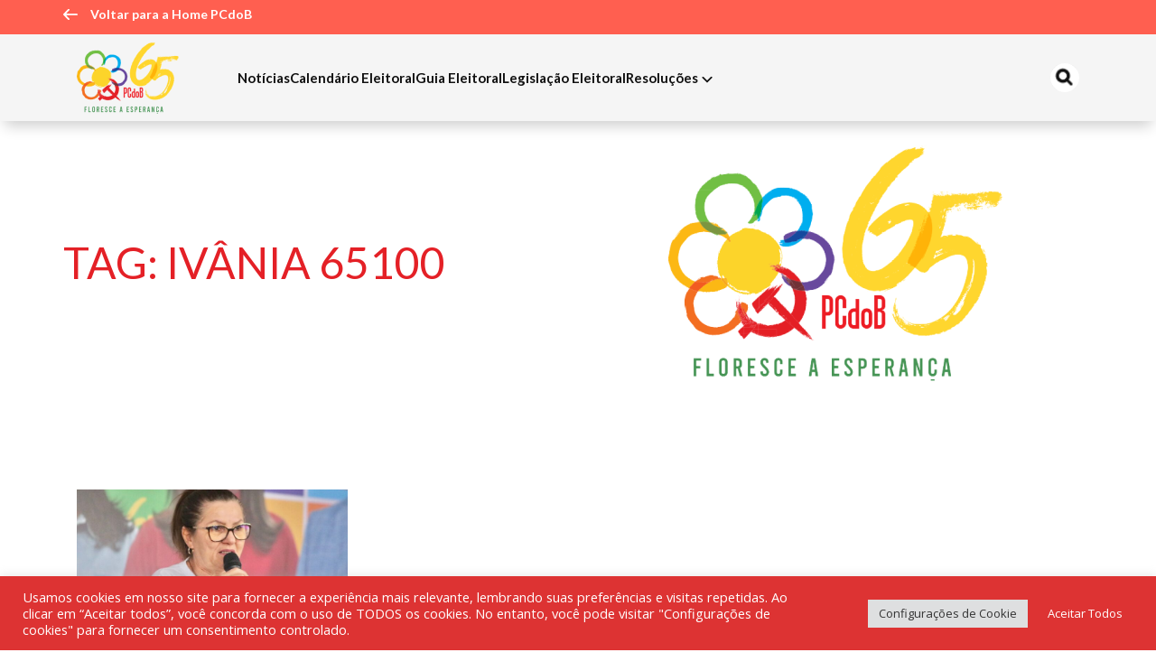

--- FILE ---
content_type: text/html; charset=UTF-8
request_url: https://pcdob.org.br/tag/ivania-65100/
body_size: 34492
content:
<!DOCTYPE html>
<!--[if !(IE 6) | !(IE 7) | !(IE 8)  ]><!-->
<html lang="pt-BR">
<!--<![endif]-->

<head>
    <meta charset="UTF-8" />
    <meta name="viewport" content="width=device-width, initial-scale=1, user-scalable=no, maximum-scale=1.0">
    <meta name='robots' content='index, follow, max-image-preview:large, max-snippet:-1, max-video-preview:-1' />
	<style>img:is([sizes="auto" i], [sizes^="auto," i]) { contain-intrinsic-size: 3000px 1500px }</style>
	
	<!-- This site is optimized with the Yoast SEO plugin v26.5 - https://yoast.com/wordpress/plugins/seo/ -->
	<link rel="canonical" href="https://pcdob.org.br/tag/ivania-65100/" />
	<meta property="og:locale" content="pt_BR" />
	<meta property="og:type" content="article" />
	<meta property="og:title" content="Arquivos Ivânia 65100 - PCdoB" />
	<meta property="og:url" content="https://pcdob.org.br/tag/ivania-65100/" />
	<meta property="og:site_name" content="PCdoB" />
<meta property="og:image:secure_url" content="https://pcdob.org.br/wp-content/uploads/2022/08/logo-pcdob-partido-comunista-do-brasil-1-e1661004306917.jpg" />
	<meta property="og:image" content="https://pcdob.org.br/wp-content/uploads/2022/08/logo-pcdob-partido-comunista-do-brasil-1-e1661004306917.jpg" />
	<meta property="og:image:width" content="800" />
	<meta property="og:image:height" content="336" />
	<meta property="og:image:type" content="image/jpeg" />
	<meta name="twitter:card" content="summary_large_image" />
	<meta name="twitter:site" content="@pcdob_oficial" />
	<script type="application/ld+json" class="yoast-schema-graph">{"@context":"https://schema.org","@graph":[{"@type":"CollectionPage","@id":"https://pcdob.org.br/tag/ivania-65100/","url":"https://pcdob.org.br/tag/ivania-65100/","name":"Arquivos Ivânia 65100 - PCdoB","isPartOf":{"@id":"https://pcdob.org.br/#website"},"primaryImageOfPage":{"@id":"https://pcdob.org.br/tag/ivania-65100/#primaryimage"},"image":{"@id":"https://pcdob.org.br/tag/ivania-65100/#primaryimage"},"thumbnailUrl":"https://pcdob.org.br/wp-content/uploads/2022/09/Ivania-Sergipe.jpeg","breadcrumb":{"@id":"https://pcdob.org.br/tag/ivania-65100/#breadcrumb"},"inLanguage":"pt-BR"},{"@type":"ImageObject","inLanguage":"pt-BR","@id":"https://pcdob.org.br/tag/ivania-65100/#primaryimage","url":"https://pcdob.org.br/wp-content/uploads/2022/09/Ivania-Sergipe.jpeg","contentUrl":"https://pcdob.org.br/wp-content/uploads/2022/09/Ivania-Sergipe.jpeg","width":1280,"height":852,"caption":"Ivânia é candidata a deputada estadual em Sergipe, com o número 65100"},{"@type":"BreadcrumbList","@id":"https://pcdob.org.br/tag/ivania-65100/#breadcrumb","itemListElement":[{"@type":"ListItem","position":1,"name":"Início","item":"https://pcdob.org.br/"},{"@type":"ListItem","position":2,"name":"Ivânia 65100"}]},{"@type":"WebSite","@id":"https://pcdob.org.br/#website","url":"https://pcdob.org.br/","name":"PCdoB","description":"Partido Comunista do Brasil","publisher":{"@id":"https://pcdob.org.br/#organization"},"potentialAction":[{"@type":"SearchAction","target":{"@type":"EntryPoint","urlTemplate":"https://pcdob.org.br/?s={search_term_string}"},"query-input":{"@type":"PropertyValueSpecification","valueRequired":true,"valueName":"search_term_string"}}],"inLanguage":"pt-BR"},{"@type":"Organization","@id":"https://pcdob.org.br/#organization","name":"Partido Comunista do Brasil (PCdoB)","url":"https://pcdob.org.br/","logo":{"@type":"ImageObject","inLanguage":"pt-BR","@id":"https://pcdob.org.br/#/schema/logo/image/","url":"https://pcdob.org.br/wp-content/uploads/2018/04/pcdob_1.jpg","contentUrl":"https://pcdob.org.br/wp-content/uploads/2018/04/pcdob_1.jpg","width":1573,"height":809,"caption":"Partido Comunista do Brasil (PCdoB)"},"image":{"@id":"https://pcdob.org.br/#/schema/logo/image/"},"sameAs":["https://www.facebook.com/pcdob65/","https://x.com/pcdob_oficial"]}]}</script>
	<!-- / Yoast SEO plugin. -->


<link rel='dns-prefetch' href='//cdn.jsdelivr.net' />
<link rel='dns-prefetch' href='//fonts.googleapis.com' />
<link rel="alternate" type="application/rss+xml" title="Feed de tag para PCdoB &raquo; Ivânia 65100" href="https://pcdob.org.br/tag/ivania-65100/feed/" />
<script type="text/javascript">
/* <![CDATA[ */
window._wpemojiSettings = {"baseUrl":"https:\/\/s.w.org\/images\/core\/emoji\/16.0.1\/72x72\/","ext":".png","svgUrl":"https:\/\/s.w.org\/images\/core\/emoji\/16.0.1\/svg\/","svgExt":".svg","source":{"concatemoji":"https:\/\/pcdob.org.br\/wp-includes\/js\/wp-emoji-release.min.js?ver=de922f157cdff041e9683ddd2df2b0d5"}};
/*! This file is auto-generated */
!function(s,n){var o,i,e;function c(e){try{var t={supportTests:e,timestamp:(new Date).valueOf()};sessionStorage.setItem(o,JSON.stringify(t))}catch(e){}}function p(e,t,n){e.clearRect(0,0,e.canvas.width,e.canvas.height),e.fillText(t,0,0);var t=new Uint32Array(e.getImageData(0,0,e.canvas.width,e.canvas.height).data),a=(e.clearRect(0,0,e.canvas.width,e.canvas.height),e.fillText(n,0,0),new Uint32Array(e.getImageData(0,0,e.canvas.width,e.canvas.height).data));return t.every(function(e,t){return e===a[t]})}function u(e,t){e.clearRect(0,0,e.canvas.width,e.canvas.height),e.fillText(t,0,0);for(var n=e.getImageData(16,16,1,1),a=0;a<n.data.length;a++)if(0!==n.data[a])return!1;return!0}function f(e,t,n,a){switch(t){case"flag":return n(e,"\ud83c\udff3\ufe0f\u200d\u26a7\ufe0f","\ud83c\udff3\ufe0f\u200b\u26a7\ufe0f")?!1:!n(e,"\ud83c\udde8\ud83c\uddf6","\ud83c\udde8\u200b\ud83c\uddf6")&&!n(e,"\ud83c\udff4\udb40\udc67\udb40\udc62\udb40\udc65\udb40\udc6e\udb40\udc67\udb40\udc7f","\ud83c\udff4\u200b\udb40\udc67\u200b\udb40\udc62\u200b\udb40\udc65\u200b\udb40\udc6e\u200b\udb40\udc67\u200b\udb40\udc7f");case"emoji":return!a(e,"\ud83e\udedf")}return!1}function g(e,t,n,a){var r="undefined"!=typeof WorkerGlobalScope&&self instanceof WorkerGlobalScope?new OffscreenCanvas(300,150):s.createElement("canvas"),o=r.getContext("2d",{willReadFrequently:!0}),i=(o.textBaseline="top",o.font="600 32px Arial",{});return e.forEach(function(e){i[e]=t(o,e,n,a)}),i}function t(e){var t=s.createElement("script");t.src=e,t.defer=!0,s.head.appendChild(t)}"undefined"!=typeof Promise&&(o="wpEmojiSettingsSupports",i=["flag","emoji"],n.supports={everything:!0,everythingExceptFlag:!0},e=new Promise(function(e){s.addEventListener("DOMContentLoaded",e,{once:!0})}),new Promise(function(t){var n=function(){try{var e=JSON.parse(sessionStorage.getItem(o));if("object"==typeof e&&"number"==typeof e.timestamp&&(new Date).valueOf()<e.timestamp+604800&&"object"==typeof e.supportTests)return e.supportTests}catch(e){}return null}();if(!n){if("undefined"!=typeof Worker&&"undefined"!=typeof OffscreenCanvas&&"undefined"!=typeof URL&&URL.createObjectURL&&"undefined"!=typeof Blob)try{var e="postMessage("+g.toString()+"("+[JSON.stringify(i),f.toString(),p.toString(),u.toString()].join(",")+"));",a=new Blob([e],{type:"text/javascript"}),r=new Worker(URL.createObjectURL(a),{name:"wpTestEmojiSupports"});return void(r.onmessage=function(e){c(n=e.data),r.terminate(),t(n)})}catch(e){}c(n=g(i,f,p,u))}t(n)}).then(function(e){for(var t in e)n.supports[t]=e[t],n.supports.everything=n.supports.everything&&n.supports[t],"flag"!==t&&(n.supports.everythingExceptFlag=n.supports.everythingExceptFlag&&n.supports[t]);n.supports.everythingExceptFlag=n.supports.everythingExceptFlag&&!n.supports.flag,n.DOMReady=!1,n.readyCallback=function(){n.DOMReady=!0}}).then(function(){return e}).then(function(){var e;n.supports.everything||(n.readyCallback(),(e=n.source||{}).concatemoji?t(e.concatemoji):e.wpemoji&&e.twemoji&&(t(e.twemoji),t(e.wpemoji)))}))}((window,document),window._wpemojiSettings);
/* ]]> */
</script>
<link rel='stylesheet' onload="this.onload=null;this.media='all'" id='sbi_styles' href='https://pcdob.org.br/wp-content/plugins/instagram-feed/css/sbi-styles.min.css?ver=6.10.0' type='text/css' media='print' /><style id='wp-emoji-styles-inline-css' type='text/css'>

	img.wp-smiley, img.emoji {
		display: inline !important;
		border: none !important;
		box-shadow: none !important;
		height: 1em !important;
		width: 1em !important;
		margin: 0 0.07em !important;
		vertical-align: -0.1em !important;
		background: none !important;
		padding: 0 !important;
	}
</style>
<style id='wp-block-library-inline-css' type='text/css'>
:root{--wp-admin-theme-color:#007cba;--wp-admin-theme-color--rgb:0,124,186;--wp-admin-theme-color-darker-10:#006ba1;--wp-admin-theme-color-darker-10--rgb:0,107,161;--wp-admin-theme-color-darker-20:#005a87;--wp-admin-theme-color-darker-20--rgb:0,90,135;--wp-admin-border-width-focus:2px;--wp-block-synced-color:#7a00df;--wp-block-synced-color--rgb:122,0,223;--wp-bound-block-color:var(--wp-block-synced-color)}@media (min-resolution:192dpi){:root{--wp-admin-border-width-focus:1.5px}}.wp-element-button{cursor:pointer}:root{--wp--preset--font-size--normal:16px;--wp--preset--font-size--huge:42px}:root .has-very-light-gray-background-color{background-color:#eee}:root .has-very-dark-gray-background-color{background-color:#313131}:root .has-very-light-gray-color{color:#eee}:root .has-very-dark-gray-color{color:#313131}:root .has-vivid-green-cyan-to-vivid-cyan-blue-gradient-background{background:linear-gradient(135deg,#00d084,#0693e3)}:root .has-purple-crush-gradient-background{background:linear-gradient(135deg,#34e2e4,#4721fb 50%,#ab1dfe)}:root .has-hazy-dawn-gradient-background{background:linear-gradient(135deg,#faaca8,#dad0ec)}:root .has-subdued-olive-gradient-background{background:linear-gradient(135deg,#fafae1,#67a671)}:root .has-atomic-cream-gradient-background{background:linear-gradient(135deg,#fdd79a,#004a59)}:root .has-nightshade-gradient-background{background:linear-gradient(135deg,#330968,#31cdcf)}:root .has-midnight-gradient-background{background:linear-gradient(135deg,#020381,#2874fc)}.has-regular-font-size{font-size:1em}.has-larger-font-size{font-size:2.625em}.has-normal-font-size{font-size:var(--wp--preset--font-size--normal)}.has-huge-font-size{font-size:var(--wp--preset--font-size--huge)}.has-text-align-center{text-align:center}.has-text-align-left{text-align:left}.has-text-align-right{text-align:right}#end-resizable-editor-section{display:none}.aligncenter{clear:both}.items-justified-left{justify-content:flex-start}.items-justified-center{justify-content:center}.items-justified-right{justify-content:flex-end}.items-justified-space-between{justify-content:space-between}.screen-reader-text{border:0;clip-path:inset(50%);height:1px;margin:-1px;overflow:hidden;padding:0;position:absolute;width:1px;word-wrap:normal!important}.screen-reader-text:focus{background-color:#ddd;clip-path:none;color:#444;display:block;font-size:1em;height:auto;left:5px;line-height:normal;padding:15px 23px 14px;text-decoration:none;top:5px;width:auto;z-index:100000}html :where(.has-border-color){border-style:solid}html :where([style*=border-top-color]){border-top-style:solid}html :where([style*=border-right-color]){border-right-style:solid}html :where([style*=border-bottom-color]){border-bottom-style:solid}html :where([style*=border-left-color]){border-left-style:solid}html :where([style*=border-width]){border-style:solid}html :where([style*=border-top-width]){border-top-style:solid}html :where([style*=border-right-width]){border-right-style:solid}html :where([style*=border-bottom-width]){border-bottom-style:solid}html :where([style*=border-left-width]){border-left-style:solid}html :where(img[class*=wp-image-]){height:auto;max-width:100%}:where(figure){margin:0 0 1em}html :where(.is-position-sticky){--wp-admin--admin-bar--position-offset:var(--wp-admin--admin-bar--height,0px)}@media screen and (max-width:600px){html :where(.is-position-sticky){--wp-admin--admin-bar--position-offset:0px}}
</style>
<link rel='stylesheet' onload="this.onload=null;this.media='all'" id='contact-form-7' href='https://pcdob.org.br/wp-content/plugins/contact-form-7/includes/css/styles.css?ver=6.1.4' type='text/css' media='print' /><link rel='stylesheet' onload="this.onload=null;this.media='all'" id='cookie-law-info' href='https://pcdob.org.br/wp-content/plugins/cookie-law-info/legacy/public/css/cookie-law-info-public.css?ver=3.3.8' type='text/css' media='print' /><link rel='stylesheet' onload="this.onload=null;this.media='all'" id='cookie-law-info-gdpr' href='https://pcdob.org.br/wp-content/plugins/cookie-law-info/legacy/public/css/cookie-law-info-gdpr.css?ver=3.3.8' type='text/css' media='print' /><link rel='stylesheet' onload="this.onload=null;this.media='all'" id='ctf_styles' href='https://pcdob.org.br/wp-content/plugins/custom-twitter-feeds/css/ctf-styles.min.css?ver=2.3.1' type='text/css' media='print' /><link rel='stylesheet' onload="this.onload=null;this.media='all'" id='events-manager' href='https://pcdob.org.br/wp-content/plugins/events-manager/includes/css/events-manager.min.css?ver=7.2.3' type='text/css' media='print' /><link rel='stylesheet' onload="this.onload=null;this.media='all'" id='cff' href='https://pcdob.org.br/wp-content/plugins/custom-facebook-feed/assets/css/cff-style.min.css?ver=4.3.4' type='text/css' media='print' /><link rel='stylesheet' onload="this.onload=null;this.media='all'" id='sb-font-awesome' href='https://pcdob.org.br/wp-content/plugins/custom-facebook-feed/assets/css/font-awesome.min.css?ver=4.7.0' type='text/css' media='print' /><style id="jaci-fonts" media="print" onload="this.onload=null;this.media='all'">/* latin-ext */
@font-face {
  font-family: 'Lato';
  font-style: normal;
  font-weight: 300;
  font-display: swap;
  src: url(/fonts.gstatic.com/s/lato/v25/S6u9w4BMUTPHh7USSwaPGQ3q5d0N7w.woff2) format('woff2');
  unicode-range: U+0100-02BA, U+02BD-02C5, U+02C7-02CC, U+02CE-02D7, U+02DD-02FF, U+0304, U+0308, U+0329, U+1D00-1DBF, U+1E00-1E9F, U+1EF2-1EFF, U+2020, U+20A0-20AB, U+20AD-20C0, U+2113, U+2C60-2C7F, U+A720-A7FF;
}
/* latin */
@font-face {
  font-family: 'Lato';
  font-style: normal;
  font-weight: 300;
  font-display: swap;
  src: url(/fonts.gstatic.com/s/lato/v25/S6u9w4BMUTPHh7USSwiPGQ3q5d0.woff2) format('woff2');
  unicode-range: U+0000-00FF, U+0131, U+0152-0153, U+02BB-02BC, U+02C6, U+02DA, U+02DC, U+0304, U+0308, U+0329, U+2000-206F, U+20AC, U+2122, U+2191, U+2193, U+2212, U+2215, U+FEFF, U+FFFD;
}
/* latin-ext */
@font-face {
  font-family: 'Lato';
  font-style: normal;
  font-weight: 400;
  font-display: swap;
  src: url(/fonts.gstatic.com/s/lato/v25/S6uyw4BMUTPHjxAwXiWtFCfQ7A.woff2) format('woff2');
  unicode-range: U+0100-02BA, U+02BD-02C5, U+02C7-02CC, U+02CE-02D7, U+02DD-02FF, U+0304, U+0308, U+0329, U+1D00-1DBF, U+1E00-1E9F, U+1EF2-1EFF, U+2020, U+20A0-20AB, U+20AD-20C0, U+2113, U+2C60-2C7F, U+A720-A7FF;
}
/* latin */
@font-face {
  font-family: 'Lato';
  font-style: normal;
  font-weight: 400;
  font-display: swap;
  src: url(/fonts.gstatic.com/s/lato/v25/S6uyw4BMUTPHjx4wXiWtFCc.woff2) format('woff2');
  unicode-range: U+0000-00FF, U+0131, U+0152-0153, U+02BB-02BC, U+02C6, U+02DA, U+02DC, U+0304, U+0308, U+0329, U+2000-206F, U+20AC, U+2122, U+2191, U+2193, U+2212, U+2215, U+FEFF, U+FFFD;
}
/* latin-ext */
@font-face {
  font-family: 'Lato';
  font-style: normal;
  font-weight: 700;
  font-display: swap;
  src: url(/fonts.gstatic.com/s/lato/v25/S6u9w4BMUTPHh6UVSwaPGQ3q5d0N7w.woff2) format('woff2');
  unicode-range: U+0100-02BA, U+02BD-02C5, U+02C7-02CC, U+02CE-02D7, U+02DD-02FF, U+0304, U+0308, U+0329, U+1D00-1DBF, U+1E00-1E9F, U+1EF2-1EFF, U+2020, U+20A0-20AB, U+20AD-20C0, U+2113, U+2C60-2C7F, U+A720-A7FF;
}
/* latin */
@font-face {
  font-family: 'Lato';
  font-style: normal;
  font-weight: 700;
  font-display: swap;
  src: url(/fonts.gstatic.com/s/lato/v25/S6u9w4BMUTPHh6UVSwiPGQ3q5d0.woff2) format('woff2');
  unicode-range: U+0000-00FF, U+0131, U+0152-0153, U+02BB-02BC, U+02C6, U+02DA, U+02DC, U+0304, U+0308, U+0329, U+2000-206F, U+20AC, U+2122, U+2191, U+2193, U+2212, U+2215, U+FEFF, U+FFFD;
}
/* latin-ext */
@font-face {
  font-family: 'Lato';
  font-style: normal;
  font-weight: 900;
  font-display: swap;
  src: url(/fonts.gstatic.com/s/lato/v25/S6u9w4BMUTPHh50XSwaPGQ3q5d0N7w.woff2) format('woff2');
  unicode-range: U+0100-02BA, U+02BD-02C5, U+02C7-02CC, U+02CE-02D7, U+02DD-02FF, U+0304, U+0308, U+0329, U+1D00-1DBF, U+1E00-1E9F, U+1EF2-1EFF, U+2020, U+20A0-20AB, U+20AD-20C0, U+2113, U+2C60-2C7F, U+A720-A7FF;
}
/* latin */
@font-face {
  font-family: 'Lato';
  font-style: normal;
  font-weight: 900;
  font-display: swap;
  src: url(/fonts.gstatic.com/s/lato/v25/S6u9w4BMUTPHh50XSwiPGQ3q5d0.woff2) format('woff2');
  unicode-range: U+0000-00FF, U+0131, U+0152-0153, U+02BB-02BC, U+02C6, U+02DA, U+02DC, U+0304, U+0308, U+0329, U+2000-206F, U+20AC, U+2122, U+2191, U+2193, U+2212, U+2215, U+FEFF, U+FFFD;
}
/* cyrillic-ext */
@font-face {
  font-family: 'Open Sans';
  font-style: normal;
  font-weight: 300;
  font-stretch: 100%;
  font-display: swap;
  src: url(/fonts.gstatic.com/s/opensans/v44/memvYaGs126MiZpBA-UvWbX2vVnXBbObj2OVTSKmu0SC55K5gw.woff2) format('woff2');
  unicode-range: U+0460-052F, U+1C80-1C8A, U+20B4, U+2DE0-2DFF, U+A640-A69F, U+FE2E-FE2F;
}
/* cyrillic */
@font-face {
  font-family: 'Open Sans';
  font-style: normal;
  font-weight: 300;
  font-stretch: 100%;
  font-display: swap;
  src: url(/fonts.gstatic.com/s/opensans/v44/memvYaGs126MiZpBA-UvWbX2vVnXBbObj2OVTSumu0SC55K5gw.woff2) format('woff2');
  unicode-range: U+0301, U+0400-045F, U+0490-0491, U+04B0-04B1, U+2116;
}
/* greek-ext */
@font-face {
  font-family: 'Open Sans';
  font-style: normal;
  font-weight: 300;
  font-stretch: 100%;
  font-display: swap;
  src: url(/fonts.gstatic.com/s/opensans/v44/memvYaGs126MiZpBA-UvWbX2vVnXBbObj2OVTSOmu0SC55K5gw.woff2) format('woff2');
  unicode-range: U+1F00-1FFF;
}
/* greek */
@font-face {
  font-family: 'Open Sans';
  font-style: normal;
  font-weight: 300;
  font-stretch: 100%;
  font-display: swap;
  src: url(/fonts.gstatic.com/s/opensans/v44/memvYaGs126MiZpBA-UvWbX2vVnXBbObj2OVTSymu0SC55K5gw.woff2) format('woff2');
  unicode-range: U+0370-0377, U+037A-037F, U+0384-038A, U+038C, U+038E-03A1, U+03A3-03FF;
}
/* hebrew */
@font-face {
  font-family: 'Open Sans';
  font-style: normal;
  font-weight: 300;
  font-stretch: 100%;
  font-display: swap;
  src: url(/fonts.gstatic.com/s/opensans/v44/memvYaGs126MiZpBA-UvWbX2vVnXBbObj2OVTS2mu0SC55K5gw.woff2) format('woff2');
  unicode-range: U+0307-0308, U+0590-05FF, U+200C-2010, U+20AA, U+25CC, U+FB1D-FB4F;
}
/* math */
@font-face {
  font-family: 'Open Sans';
  font-style: normal;
  font-weight: 300;
  font-stretch: 100%;
  font-display: swap;
  src: url(/fonts.gstatic.com/s/opensans/v44/memvYaGs126MiZpBA-UvWbX2vVnXBbObj2OVTVOmu0SC55K5gw.woff2) format('woff2');
  unicode-range: U+0302-0303, U+0305, U+0307-0308, U+0310, U+0312, U+0315, U+031A, U+0326-0327, U+032C, U+032F-0330, U+0332-0333, U+0338, U+033A, U+0346, U+034D, U+0391-03A1, U+03A3-03A9, U+03B1-03C9, U+03D1, U+03D5-03D6, U+03F0-03F1, U+03F4-03F5, U+2016-2017, U+2034-2038, U+203C, U+2040, U+2043, U+2047, U+2050, U+2057, U+205F, U+2070-2071, U+2074-208E, U+2090-209C, U+20D0-20DC, U+20E1, U+20E5-20EF, U+2100-2112, U+2114-2115, U+2117-2121, U+2123-214F, U+2190, U+2192, U+2194-21AE, U+21B0-21E5, U+21F1-21F2, U+21F4-2211, U+2213-2214, U+2216-22FF, U+2308-230B, U+2310, U+2319, U+231C-2321, U+2336-237A, U+237C, U+2395, U+239B-23B7, U+23D0, U+23DC-23E1, U+2474-2475, U+25AF, U+25B3, U+25B7, U+25BD, U+25C1, U+25CA, U+25CC, U+25FB, U+266D-266F, U+27C0-27FF, U+2900-2AFF, U+2B0E-2B11, U+2B30-2B4C, U+2BFE, U+3030, U+FF5B, U+FF5D, U+1D400-1D7FF, U+1EE00-1EEFF;
}
/* symbols */
@font-face {
  font-family: 'Open Sans';
  font-style: normal;
  font-weight: 300;
  font-stretch: 100%;
  font-display: swap;
  src: url(/fonts.gstatic.com/s/opensans/v44/memvYaGs126MiZpBA-UvWbX2vVnXBbObj2OVTUGmu0SC55K5gw.woff2) format('woff2');
  unicode-range: U+0001-000C, U+000E-001F, U+007F-009F, U+20DD-20E0, U+20E2-20E4, U+2150-218F, U+2190, U+2192, U+2194-2199, U+21AF, U+21E6-21F0, U+21F3, U+2218-2219, U+2299, U+22C4-22C6, U+2300-243F, U+2440-244A, U+2460-24FF, U+25A0-27BF, U+2800-28FF, U+2921-2922, U+2981, U+29BF, U+29EB, U+2B00-2BFF, U+4DC0-4DFF, U+FFF9-FFFB, U+10140-1018E, U+10190-1019C, U+101A0, U+101D0-101FD, U+102E0-102FB, U+10E60-10E7E, U+1D2C0-1D2D3, U+1D2E0-1D37F, U+1F000-1F0FF, U+1F100-1F1AD, U+1F1E6-1F1FF, U+1F30D-1F30F, U+1F315, U+1F31C, U+1F31E, U+1F320-1F32C, U+1F336, U+1F378, U+1F37D, U+1F382, U+1F393-1F39F, U+1F3A7-1F3A8, U+1F3AC-1F3AF, U+1F3C2, U+1F3C4-1F3C6, U+1F3CA-1F3CE, U+1F3D4-1F3E0, U+1F3ED, U+1F3F1-1F3F3, U+1F3F5-1F3F7, U+1F408, U+1F415, U+1F41F, U+1F426, U+1F43F, U+1F441-1F442, U+1F444, U+1F446-1F449, U+1F44C-1F44E, U+1F453, U+1F46A, U+1F47D, U+1F4A3, U+1F4B0, U+1F4B3, U+1F4B9, U+1F4BB, U+1F4BF, U+1F4C8-1F4CB, U+1F4D6, U+1F4DA, U+1F4DF, U+1F4E3-1F4E6, U+1F4EA-1F4ED, U+1F4F7, U+1F4F9-1F4FB, U+1F4FD-1F4FE, U+1F503, U+1F507-1F50B, U+1F50D, U+1F512-1F513, U+1F53E-1F54A, U+1F54F-1F5FA, U+1F610, U+1F650-1F67F, U+1F687, U+1F68D, U+1F691, U+1F694, U+1F698, U+1F6AD, U+1F6B2, U+1F6B9-1F6BA, U+1F6BC, U+1F6C6-1F6CF, U+1F6D3-1F6D7, U+1F6E0-1F6EA, U+1F6F0-1F6F3, U+1F6F7-1F6FC, U+1F700-1F7FF, U+1F800-1F80B, U+1F810-1F847, U+1F850-1F859, U+1F860-1F887, U+1F890-1F8AD, U+1F8B0-1F8BB, U+1F8C0-1F8C1, U+1F900-1F90B, U+1F93B, U+1F946, U+1F984, U+1F996, U+1F9E9, U+1FA00-1FA6F, U+1FA70-1FA7C, U+1FA80-1FA89, U+1FA8F-1FAC6, U+1FACE-1FADC, U+1FADF-1FAE9, U+1FAF0-1FAF8, U+1FB00-1FBFF;
}
/* vietnamese */
@font-face {
  font-family: 'Open Sans';
  font-style: normal;
  font-weight: 300;
  font-stretch: 100%;
  font-display: swap;
  src: url(/fonts.gstatic.com/s/opensans/v44/memvYaGs126MiZpBA-UvWbX2vVnXBbObj2OVTSCmu0SC55K5gw.woff2) format('woff2');
  unicode-range: U+0102-0103, U+0110-0111, U+0128-0129, U+0168-0169, U+01A0-01A1, U+01AF-01B0, U+0300-0301, U+0303-0304, U+0308-0309, U+0323, U+0329, U+1EA0-1EF9, U+20AB;
}
/* latin-ext */
@font-face {
  font-family: 'Open Sans';
  font-style: normal;
  font-weight: 300;
  font-stretch: 100%;
  font-display: swap;
  src: url(/fonts.gstatic.com/s/opensans/v44/memvYaGs126MiZpBA-UvWbX2vVnXBbObj2OVTSGmu0SC55K5gw.woff2) format('woff2');
  unicode-range: U+0100-02BA, U+02BD-02C5, U+02C7-02CC, U+02CE-02D7, U+02DD-02FF, U+0304, U+0308, U+0329, U+1D00-1DBF, U+1E00-1E9F, U+1EF2-1EFF, U+2020, U+20A0-20AB, U+20AD-20C0, U+2113, U+2C60-2C7F, U+A720-A7FF;
}
/* latin */
@font-face {
  font-family: 'Open Sans';
  font-style: normal;
  font-weight: 300;
  font-stretch: 100%;
  font-display: swap;
  src: url(/fonts.gstatic.com/s/opensans/v44/memvYaGs126MiZpBA-UvWbX2vVnXBbObj2OVTS-mu0SC55I.woff2) format('woff2');
  unicode-range: U+0000-00FF, U+0131, U+0152-0153, U+02BB-02BC, U+02C6, U+02DA, U+02DC, U+0304, U+0308, U+0329, U+2000-206F, U+20AC, U+2122, U+2191, U+2193, U+2212, U+2215, U+FEFF, U+FFFD;
}
/* cyrillic-ext */
@font-face {
  font-family: 'Open Sans';
  font-style: normal;
  font-weight: 400;
  font-stretch: 100%;
  font-display: swap;
  src: url(/fonts.gstatic.com/s/opensans/v44/memvYaGs126MiZpBA-UvWbX2vVnXBbObj2OVTSKmu0SC55K5gw.woff2) format('woff2');
  unicode-range: U+0460-052F, U+1C80-1C8A, U+20B4, U+2DE0-2DFF, U+A640-A69F, U+FE2E-FE2F;
}
/* cyrillic */
@font-face {
  font-family: 'Open Sans';
  font-style: normal;
  font-weight: 400;
  font-stretch: 100%;
  font-display: swap;
  src: url(/fonts.gstatic.com/s/opensans/v44/memvYaGs126MiZpBA-UvWbX2vVnXBbObj2OVTSumu0SC55K5gw.woff2) format('woff2');
  unicode-range: U+0301, U+0400-045F, U+0490-0491, U+04B0-04B1, U+2116;
}
/* greek-ext */
@font-face {
  font-family: 'Open Sans';
  font-style: normal;
  font-weight: 400;
  font-stretch: 100%;
  font-display: swap;
  src: url(/fonts.gstatic.com/s/opensans/v44/memvYaGs126MiZpBA-UvWbX2vVnXBbObj2OVTSOmu0SC55K5gw.woff2) format('woff2');
  unicode-range: U+1F00-1FFF;
}
/* greek */
@font-face {
  font-family: 'Open Sans';
  font-style: normal;
  font-weight: 400;
  font-stretch: 100%;
  font-display: swap;
  src: url(/fonts.gstatic.com/s/opensans/v44/memvYaGs126MiZpBA-UvWbX2vVnXBbObj2OVTSymu0SC55K5gw.woff2) format('woff2');
  unicode-range: U+0370-0377, U+037A-037F, U+0384-038A, U+038C, U+038E-03A1, U+03A3-03FF;
}
/* hebrew */
@font-face {
  font-family: 'Open Sans';
  font-style: normal;
  font-weight: 400;
  font-stretch: 100%;
  font-display: swap;
  src: url(/fonts.gstatic.com/s/opensans/v44/memvYaGs126MiZpBA-UvWbX2vVnXBbObj2OVTS2mu0SC55K5gw.woff2) format('woff2');
  unicode-range: U+0307-0308, U+0590-05FF, U+200C-2010, U+20AA, U+25CC, U+FB1D-FB4F;
}
/* math */
@font-face {
  font-family: 'Open Sans';
  font-style: normal;
  font-weight: 400;
  font-stretch: 100%;
  font-display: swap;
  src: url(/fonts.gstatic.com/s/opensans/v44/memvYaGs126MiZpBA-UvWbX2vVnXBbObj2OVTVOmu0SC55K5gw.woff2) format('woff2');
  unicode-range: U+0302-0303, U+0305, U+0307-0308, U+0310, U+0312, U+0315, U+031A, U+0326-0327, U+032C, U+032F-0330, U+0332-0333, U+0338, U+033A, U+0346, U+034D, U+0391-03A1, U+03A3-03A9, U+03B1-03C9, U+03D1, U+03D5-03D6, U+03F0-03F1, U+03F4-03F5, U+2016-2017, U+2034-2038, U+203C, U+2040, U+2043, U+2047, U+2050, U+2057, U+205F, U+2070-2071, U+2074-208E, U+2090-209C, U+20D0-20DC, U+20E1, U+20E5-20EF, U+2100-2112, U+2114-2115, U+2117-2121, U+2123-214F, U+2190, U+2192, U+2194-21AE, U+21B0-21E5, U+21F1-21F2, U+21F4-2211, U+2213-2214, U+2216-22FF, U+2308-230B, U+2310, U+2319, U+231C-2321, U+2336-237A, U+237C, U+2395, U+239B-23B7, U+23D0, U+23DC-23E1, U+2474-2475, U+25AF, U+25B3, U+25B7, U+25BD, U+25C1, U+25CA, U+25CC, U+25FB, U+266D-266F, U+27C0-27FF, U+2900-2AFF, U+2B0E-2B11, U+2B30-2B4C, U+2BFE, U+3030, U+FF5B, U+FF5D, U+1D400-1D7FF, U+1EE00-1EEFF;
}
/* symbols */
@font-face {
  font-family: 'Open Sans';
  font-style: normal;
  font-weight: 400;
  font-stretch: 100%;
  font-display: swap;
  src: url(/fonts.gstatic.com/s/opensans/v44/memvYaGs126MiZpBA-UvWbX2vVnXBbObj2OVTUGmu0SC55K5gw.woff2) format('woff2');
  unicode-range: U+0001-000C, U+000E-001F, U+007F-009F, U+20DD-20E0, U+20E2-20E4, U+2150-218F, U+2190, U+2192, U+2194-2199, U+21AF, U+21E6-21F0, U+21F3, U+2218-2219, U+2299, U+22C4-22C6, U+2300-243F, U+2440-244A, U+2460-24FF, U+25A0-27BF, U+2800-28FF, U+2921-2922, U+2981, U+29BF, U+29EB, U+2B00-2BFF, U+4DC0-4DFF, U+FFF9-FFFB, U+10140-1018E, U+10190-1019C, U+101A0, U+101D0-101FD, U+102E0-102FB, U+10E60-10E7E, U+1D2C0-1D2D3, U+1D2E0-1D37F, U+1F000-1F0FF, U+1F100-1F1AD, U+1F1E6-1F1FF, U+1F30D-1F30F, U+1F315, U+1F31C, U+1F31E, U+1F320-1F32C, U+1F336, U+1F378, U+1F37D, U+1F382, U+1F393-1F39F, U+1F3A7-1F3A8, U+1F3AC-1F3AF, U+1F3C2, U+1F3C4-1F3C6, U+1F3CA-1F3CE, U+1F3D4-1F3E0, U+1F3ED, U+1F3F1-1F3F3, U+1F3F5-1F3F7, U+1F408, U+1F415, U+1F41F, U+1F426, U+1F43F, U+1F441-1F442, U+1F444, U+1F446-1F449, U+1F44C-1F44E, U+1F453, U+1F46A, U+1F47D, U+1F4A3, U+1F4B0, U+1F4B3, U+1F4B9, U+1F4BB, U+1F4BF, U+1F4C8-1F4CB, U+1F4D6, U+1F4DA, U+1F4DF, U+1F4E3-1F4E6, U+1F4EA-1F4ED, U+1F4F7, U+1F4F9-1F4FB, U+1F4FD-1F4FE, U+1F503, U+1F507-1F50B, U+1F50D, U+1F512-1F513, U+1F53E-1F54A, U+1F54F-1F5FA, U+1F610, U+1F650-1F67F, U+1F687, U+1F68D, U+1F691, U+1F694, U+1F698, U+1F6AD, U+1F6B2, U+1F6B9-1F6BA, U+1F6BC, U+1F6C6-1F6CF, U+1F6D3-1F6D7, U+1F6E0-1F6EA, U+1F6F0-1F6F3, U+1F6F7-1F6FC, U+1F700-1F7FF, U+1F800-1F80B, U+1F810-1F847, U+1F850-1F859, U+1F860-1F887, U+1F890-1F8AD, U+1F8B0-1F8BB, U+1F8C0-1F8C1, U+1F900-1F90B, U+1F93B, U+1F946, U+1F984, U+1F996, U+1F9E9, U+1FA00-1FA6F, U+1FA70-1FA7C, U+1FA80-1FA89, U+1FA8F-1FAC6, U+1FACE-1FADC, U+1FADF-1FAE9, U+1FAF0-1FAF8, U+1FB00-1FBFF;
}
/* vietnamese */
@font-face {
  font-family: 'Open Sans';
  font-style: normal;
  font-weight: 400;
  font-stretch: 100%;
  font-display: swap;
  src: url(/fonts.gstatic.com/s/opensans/v44/memvYaGs126MiZpBA-UvWbX2vVnXBbObj2OVTSCmu0SC55K5gw.woff2) format('woff2');
  unicode-range: U+0102-0103, U+0110-0111, U+0128-0129, U+0168-0169, U+01A0-01A1, U+01AF-01B0, U+0300-0301, U+0303-0304, U+0308-0309, U+0323, U+0329, U+1EA0-1EF9, U+20AB;
}
/* latin-ext */
@font-face {
  font-family: 'Open Sans';
  font-style: normal;
  font-weight: 400;
  font-stretch: 100%;
  font-display: swap;
  src: url(/fonts.gstatic.com/s/opensans/v44/memvYaGs126MiZpBA-UvWbX2vVnXBbObj2OVTSGmu0SC55K5gw.woff2) format('woff2');
  unicode-range: U+0100-02BA, U+02BD-02C5, U+02C7-02CC, U+02CE-02D7, U+02DD-02FF, U+0304, U+0308, U+0329, U+1D00-1DBF, U+1E00-1E9F, U+1EF2-1EFF, U+2020, U+20A0-20AB, U+20AD-20C0, U+2113, U+2C60-2C7F, U+A720-A7FF;
}
/* latin */
@font-face {
  font-family: 'Open Sans';
  font-style: normal;
  font-weight: 400;
  font-stretch: 100%;
  font-display: swap;
  src: url(/fonts.gstatic.com/s/opensans/v44/memvYaGs126MiZpBA-UvWbX2vVnXBbObj2OVTS-mu0SC55I.woff2) format('woff2');
  unicode-range: U+0000-00FF, U+0131, U+0152-0153, U+02BB-02BC, U+02C6, U+02DA, U+02DC, U+0304, U+0308, U+0329, U+2000-206F, U+20AC, U+2122, U+2191, U+2193, U+2212, U+2215, U+FEFF, U+FFFD;
}
/* cyrillic-ext */
@font-face {
  font-family: 'Open Sans';
  font-style: normal;
  font-weight: 700;
  font-stretch: 100%;
  font-display: swap;
  src: url(/fonts.gstatic.com/s/opensans/v44/memvYaGs126MiZpBA-UvWbX2vVnXBbObj2OVTSKmu0SC55K5gw.woff2) format('woff2');
  unicode-range: U+0460-052F, U+1C80-1C8A, U+20B4, U+2DE0-2DFF, U+A640-A69F, U+FE2E-FE2F;
}
/* cyrillic */
@font-face {
  font-family: 'Open Sans';
  font-style: normal;
  font-weight: 700;
  font-stretch: 100%;
  font-display: swap;
  src: url(/fonts.gstatic.com/s/opensans/v44/memvYaGs126MiZpBA-UvWbX2vVnXBbObj2OVTSumu0SC55K5gw.woff2) format('woff2');
  unicode-range: U+0301, U+0400-045F, U+0490-0491, U+04B0-04B1, U+2116;
}
/* greek-ext */
@font-face {
  font-family: 'Open Sans';
  font-style: normal;
  font-weight: 700;
  font-stretch: 100%;
  font-display: swap;
  src: url(/fonts.gstatic.com/s/opensans/v44/memvYaGs126MiZpBA-UvWbX2vVnXBbObj2OVTSOmu0SC55K5gw.woff2) format('woff2');
  unicode-range: U+1F00-1FFF;
}
/* greek */
@font-face {
  font-family: 'Open Sans';
  font-style: normal;
  font-weight: 700;
  font-stretch: 100%;
  font-display: swap;
  src: url(/fonts.gstatic.com/s/opensans/v44/memvYaGs126MiZpBA-UvWbX2vVnXBbObj2OVTSymu0SC55K5gw.woff2) format('woff2');
  unicode-range: U+0370-0377, U+037A-037F, U+0384-038A, U+038C, U+038E-03A1, U+03A3-03FF;
}
/* hebrew */
@font-face {
  font-family: 'Open Sans';
  font-style: normal;
  font-weight: 700;
  font-stretch: 100%;
  font-display: swap;
  src: url(/fonts.gstatic.com/s/opensans/v44/memvYaGs126MiZpBA-UvWbX2vVnXBbObj2OVTS2mu0SC55K5gw.woff2) format('woff2');
  unicode-range: U+0307-0308, U+0590-05FF, U+200C-2010, U+20AA, U+25CC, U+FB1D-FB4F;
}
/* math */
@font-face {
  font-family: 'Open Sans';
  font-style: normal;
  font-weight: 700;
  font-stretch: 100%;
  font-display: swap;
  src: url(/fonts.gstatic.com/s/opensans/v44/memvYaGs126MiZpBA-UvWbX2vVnXBbObj2OVTVOmu0SC55K5gw.woff2) format('woff2');
  unicode-range: U+0302-0303, U+0305, U+0307-0308, U+0310, U+0312, U+0315, U+031A, U+0326-0327, U+032C, U+032F-0330, U+0332-0333, U+0338, U+033A, U+0346, U+034D, U+0391-03A1, U+03A3-03A9, U+03B1-03C9, U+03D1, U+03D5-03D6, U+03F0-03F1, U+03F4-03F5, U+2016-2017, U+2034-2038, U+203C, U+2040, U+2043, U+2047, U+2050, U+2057, U+205F, U+2070-2071, U+2074-208E, U+2090-209C, U+20D0-20DC, U+20E1, U+20E5-20EF, U+2100-2112, U+2114-2115, U+2117-2121, U+2123-214F, U+2190, U+2192, U+2194-21AE, U+21B0-21E5, U+21F1-21F2, U+21F4-2211, U+2213-2214, U+2216-22FF, U+2308-230B, U+2310, U+2319, U+231C-2321, U+2336-237A, U+237C, U+2395, U+239B-23B7, U+23D0, U+23DC-23E1, U+2474-2475, U+25AF, U+25B3, U+25B7, U+25BD, U+25C1, U+25CA, U+25CC, U+25FB, U+266D-266F, U+27C0-27FF, U+2900-2AFF, U+2B0E-2B11, U+2B30-2B4C, U+2BFE, U+3030, U+FF5B, U+FF5D, U+1D400-1D7FF, U+1EE00-1EEFF;
}
/* symbols */
@font-face {
  font-family: 'Open Sans';
  font-style: normal;
  font-weight: 700;
  font-stretch: 100%;
  font-display: swap;
  src: url(/fonts.gstatic.com/s/opensans/v44/memvYaGs126MiZpBA-UvWbX2vVnXBbObj2OVTUGmu0SC55K5gw.woff2) format('woff2');
  unicode-range: U+0001-000C, U+000E-001F, U+007F-009F, U+20DD-20E0, U+20E2-20E4, U+2150-218F, U+2190, U+2192, U+2194-2199, U+21AF, U+21E6-21F0, U+21F3, U+2218-2219, U+2299, U+22C4-22C6, U+2300-243F, U+2440-244A, U+2460-24FF, U+25A0-27BF, U+2800-28FF, U+2921-2922, U+2981, U+29BF, U+29EB, U+2B00-2BFF, U+4DC0-4DFF, U+FFF9-FFFB, U+10140-1018E, U+10190-1019C, U+101A0, U+101D0-101FD, U+102E0-102FB, U+10E60-10E7E, U+1D2C0-1D2D3, U+1D2E0-1D37F, U+1F000-1F0FF, U+1F100-1F1AD, U+1F1E6-1F1FF, U+1F30D-1F30F, U+1F315, U+1F31C, U+1F31E, U+1F320-1F32C, U+1F336, U+1F378, U+1F37D, U+1F382, U+1F393-1F39F, U+1F3A7-1F3A8, U+1F3AC-1F3AF, U+1F3C2, U+1F3C4-1F3C6, U+1F3CA-1F3CE, U+1F3D4-1F3E0, U+1F3ED, U+1F3F1-1F3F3, U+1F3F5-1F3F7, U+1F408, U+1F415, U+1F41F, U+1F426, U+1F43F, U+1F441-1F442, U+1F444, U+1F446-1F449, U+1F44C-1F44E, U+1F453, U+1F46A, U+1F47D, U+1F4A3, U+1F4B0, U+1F4B3, U+1F4B9, U+1F4BB, U+1F4BF, U+1F4C8-1F4CB, U+1F4D6, U+1F4DA, U+1F4DF, U+1F4E3-1F4E6, U+1F4EA-1F4ED, U+1F4F7, U+1F4F9-1F4FB, U+1F4FD-1F4FE, U+1F503, U+1F507-1F50B, U+1F50D, U+1F512-1F513, U+1F53E-1F54A, U+1F54F-1F5FA, U+1F610, U+1F650-1F67F, U+1F687, U+1F68D, U+1F691, U+1F694, U+1F698, U+1F6AD, U+1F6B2, U+1F6B9-1F6BA, U+1F6BC, U+1F6C6-1F6CF, U+1F6D3-1F6D7, U+1F6E0-1F6EA, U+1F6F0-1F6F3, U+1F6F7-1F6FC, U+1F700-1F7FF, U+1F800-1F80B, U+1F810-1F847, U+1F850-1F859, U+1F860-1F887, U+1F890-1F8AD, U+1F8B0-1F8BB, U+1F8C0-1F8C1, U+1F900-1F90B, U+1F93B, U+1F946, U+1F984, U+1F996, U+1F9E9, U+1FA00-1FA6F, U+1FA70-1FA7C, U+1FA80-1FA89, U+1FA8F-1FAC6, U+1FACE-1FADC, U+1FADF-1FAE9, U+1FAF0-1FAF8, U+1FB00-1FBFF;
}
/* vietnamese */
@font-face {
  font-family: 'Open Sans';
  font-style: normal;
  font-weight: 700;
  font-stretch: 100%;
  font-display: swap;
  src: url(/fonts.gstatic.com/s/opensans/v44/memvYaGs126MiZpBA-UvWbX2vVnXBbObj2OVTSCmu0SC55K5gw.woff2) format('woff2');
  unicode-range: U+0102-0103, U+0110-0111, U+0128-0129, U+0168-0169, U+01A0-01A1, U+01AF-01B0, U+0300-0301, U+0303-0304, U+0308-0309, U+0323, U+0329, U+1EA0-1EF9, U+20AB;
}
/* latin-ext */
@font-face {
  font-family: 'Open Sans';
  font-style: normal;
  font-weight: 700;
  font-stretch: 100%;
  font-display: swap;
  src: url(/fonts.gstatic.com/s/opensans/v44/memvYaGs126MiZpBA-UvWbX2vVnXBbObj2OVTSGmu0SC55K5gw.woff2) format('woff2');
  unicode-range: U+0100-02BA, U+02BD-02C5, U+02C7-02CC, U+02CE-02D7, U+02DD-02FF, U+0304, U+0308, U+0329, U+1D00-1DBF, U+1E00-1E9F, U+1EF2-1EFF, U+2020, U+20A0-20AB, U+20AD-20C0, U+2113, U+2C60-2C7F, U+A720-A7FF;
}
/* latin */
@font-face {
  font-family: 'Open Sans';
  font-style: normal;
  font-weight: 700;
  font-stretch: 100%;
  font-display: swap;
  src: url(/fonts.gstatic.com/s/opensans/v44/memvYaGs126MiZpBA-UvWbX2vVnXBbObj2OVTS-mu0SC55I.woff2) format('woff2');
  unicode-range: U+0000-00FF, U+0131, U+0152-0153, U+02BB-02BC, U+02C6, U+02DA, U+02DC, U+0304, U+0308, U+0329, U+2000-206F, U+20AC, U+2122, U+2191, U+2193, U+2212, U+2215, U+FEFF, U+FFFD;
}
</style><link rel='stylesheet' onload="this.onload=null;this.media='all'" id='archive' href='https://pcdob.org.br/wp-content/themes/pcdob-site/dist/css/_p-archive.css?ver=1765990152' type='text/css' media='print' /><link rel='stylesheet' onload="this.onload=null;this.media='all'" id='single-eleicoes' href='https://pcdob.org.br/wp-content/themes/pcdob-site/dist/css/_p-single-eleicoes.css?ver=1765990152' type='text/css' media='print' /><link rel='stylesheet' onload="this.onload=null;this.media='all'" id='blog' href='https://pcdob.org.br/wp-content/themes/pcdob-site/dist/css/_p-blog.css?ver=1765990152' type='text/css' media='print' /><link rel='stylesheet' onload="this.onload=null;this.media='all'" id='fancybox' href='https://cdn.jsdelivr.net/npm/@fancyapps/ui/dist/fancybox.css?ver=1.0' type='text/css' media='print' /><script type="text/javascript" src="https://pcdob.org.br/wp-includes/js/jquery/jquery.min.js?ver=3.7.1" id="jquery-core-js"></script>
<script type="text/javascript" src="https://pcdob.org.br/wp-includes/js/jquery/jquery-migrate.min.js?ver=3.4.1" id="jquery-migrate-js"></script>
<script type="text/javascript" id="cookie-law-info-js-extra">
/* <![CDATA[ */
var Cli_Data = {"nn_cookie_ids":[],"cookielist":[],"non_necessary_cookies":[],"ccpaEnabled":"","ccpaRegionBased":"","ccpaBarEnabled":"","strictlyEnabled":["necessary","obligatoire"],"ccpaType":"gdpr","js_blocking":"1","custom_integration":"","triggerDomRefresh":"","secure_cookies":""};
var cli_cookiebar_settings = {"animate_speed_hide":"500","animate_speed_show":"500","background":"#dd3333","border":"#b1a6a6c2","border_on":"","button_1_button_colour":"#dd3333","button_1_button_hover":"#b12929","button_1_link_colour":"#fff","button_1_as_button":"1","button_1_new_win":"","button_2_button_colour":"#333","button_2_button_hover":"#292929","button_2_link_colour":"#000000","button_2_as_button":"","button_2_hidebar":"","button_3_button_colour":"#dedfe0","button_3_button_hover":"#b2b2b3","button_3_link_colour":"#333333","button_3_as_button":"1","button_3_new_win":"","button_4_button_colour":"#dedfe0","button_4_button_hover":"#b2b2b3","button_4_link_colour":"#333333","button_4_as_button":"1","button_7_button_colour":"#dd3333","button_7_button_hover":"#b12929","button_7_link_colour":"#fff","button_7_as_button":"1","button_7_new_win":"","font_family":"inherit","header_fix":"","notify_animate_hide":"1","notify_animate_show":"","notify_div_id":"#cookie-law-info-bar","notify_position_horizontal":"right","notify_position_vertical":"bottom","scroll_close":"","scroll_close_reload":"","accept_close_reload":"","reject_close_reload":"","showagain_tab":"","showagain_background":"#fff","showagain_border":"#000","showagain_div_id":"#cookie-law-info-again","showagain_x_position":"100px","text":"#ffffff","show_once_yn":"","show_once":"10000","logging_on":"","as_popup":"","popup_overlay":"1","bar_heading_text":"","cookie_bar_as":"banner","popup_showagain_position":"bottom-right","widget_position":"left"};
var log_object = {"ajax_url":"https:\/\/pcdob.org.br\/wp-admin\/admin-ajax.php"};
/* ]]> */
</script>
<script type="text/javascript" src="https://pcdob.org.br/wp-content/plugins/cookie-law-info/legacy/public/js/cookie-law-info-public.js?ver=3.3.8" id="cookie-law-info-js"></script>
<script type="text/javascript" src="https://pcdob.org.br/wp-content/plugins/easy-twitter-feeds/assets/js/widget.js?ver=1.2.11" id="widget-js-js"></script>
<script type="text/javascript" src="https://pcdob.org.br/wp-includes/js/jquery/ui/core.min.js?ver=1.13.3" id="jquery-ui-core-js"></script>
<script type="text/javascript" src="https://pcdob.org.br/wp-includes/js/jquery/ui/mouse.min.js?ver=1.13.3" id="jquery-ui-mouse-js"></script>
<script type="text/javascript" src="https://pcdob.org.br/wp-includes/js/jquery/ui/sortable.min.js?ver=1.13.3" id="jquery-ui-sortable-js"></script>
<script type="text/javascript" src="https://pcdob.org.br/wp-includes/js/jquery/ui/datepicker.min.js?ver=1.13.3" id="jquery-ui-datepicker-js"></script>
<script type="text/javascript" id="jquery-ui-datepicker-js-after">
/* <![CDATA[ */
jQuery(function(jQuery){jQuery.datepicker.setDefaults({"closeText":"Fechar","currentText":"Hoje","monthNames":["janeiro","fevereiro","mar\u00e7o","abril","maio","junho","julho","agosto","setembro","outubro","novembro","dezembro"],"monthNamesShort":["jan","fev","mar","abr","maio","jun","jul","ago","set","out","nov","dez"],"nextText":"Seguinte","prevText":"Anterior","dayNames":["domingo","segunda-feira","ter\u00e7a-feira","quarta-feira","quinta-feira","sexta-feira","s\u00e1bado"],"dayNamesShort":["dom","seg","ter","qua","qui","sex","s\u00e1b"],"dayNamesMin":["D","S","T","Q","Q","S","S"],"dateFormat":"dd\/mm\/yy","firstDay":0,"isRTL":false});});
/* ]]> */
</script>
<script type="text/javascript" src="https://pcdob.org.br/wp-includes/js/jquery/ui/resizable.min.js?ver=1.13.3" id="jquery-ui-resizable-js"></script>
<script type="text/javascript" src="https://pcdob.org.br/wp-includes/js/jquery/ui/draggable.min.js?ver=1.13.3" id="jquery-ui-draggable-js"></script>
<script type="text/javascript" src="https://pcdob.org.br/wp-includes/js/jquery/ui/controlgroup.min.js?ver=1.13.3" id="jquery-ui-controlgroup-js"></script>
<script type="text/javascript" src="https://pcdob.org.br/wp-includes/js/jquery/ui/checkboxradio.min.js?ver=1.13.3" id="jquery-ui-checkboxradio-js"></script>
<script type="text/javascript" src="https://pcdob.org.br/wp-includes/js/jquery/ui/button.min.js?ver=1.13.3" id="jquery-ui-button-js"></script>
<script type="text/javascript" src="https://pcdob.org.br/wp-includes/js/jquery/ui/dialog.min.js?ver=1.13.3" id="jquery-ui-dialog-js"></script>
<script type="text/javascript" id="events-manager-js-extra">
/* <![CDATA[ */
var EM = {"ajaxurl":"https:\/\/pcdob.org.br\/wp-admin\/admin-ajax.php","locationajaxurl":"https:\/\/pcdob.org.br\/wp-admin\/admin-ajax.php?action=locations_search","firstDay":"0","locale":"pt","dateFormat":"yy-mm-dd","ui_css":"https:\/\/pcdob.org.br\/wp-content\/plugins\/events-manager\/includes\/css\/jquery-ui\/build.min.css","show24hours":"1","is_ssl":"1","autocomplete_limit":"10","calendar":{"breakpoints":{"small":560,"medium":908,"large":false},"month_format":"M Y"},"phone":"","datepicker":{"format":"Y-m-d","locale":"pt"},"search":{"breakpoints":{"small":650,"medium":850,"full":false}},"url":"https:\/\/pcdob.org.br\/wp-content\/plugins\/events-manager","assets":{"input.em-uploader":{"js":{"em-uploader":{"url":"https:\/\/pcdob.org.br\/wp-content\/plugins\/events-manager\/includes\/js\/em-uploader.js?v=7.2.3","event":"em_uploader_ready","requires":"filepond"},"filepond-validate-size":"filepond\/plugins\/filepond-plugin-file-validate-size.js?v=7.2.3","filepond-validate-type":"filepond\/plugins\/filepond-plugin-file-validate-type.js?v=7.2.3","filepond-image-validate-size":"filepond\/plugins\/filepond-plugin-image-validate-size.js?v=7.2.3","filepond-exif-orientation":"filepond\/plugins\/filepond-plugin-image-exif-orientation.js?v=7.2.3","filepond-get-file":"filepond\/plugins\/filepond-plugin-get-file.js?v=7.2.3","filepond-plugin-image-overlay":"filepond\/plugins\/filepond-plugin-image-overlay.js?v=7.2.3","filepond-plugin-image-thumbnail":"filepond\/plugins\/filepond-plugin-image-thumbnail.js?v=7.2.3","filepond-plugin-pdf-preview-overlay":"filepond\/plugins\/filepond-plugin-pdf-preview-overlay.js?v=7.2.3","filepond-plugin-file-icon":"filepond\/plugins\/filepond-plugin-file-icon.js?v=7.2.3","filepond":{"url":"filepond\/filepond.js?v=7.2.3","locale":"pt-br"}},"css":{"em-filepond":"filepond\/em-filepond.min.css?v=7.2.3","filepond-preview":"filepond\/plugins\/filepond-plugin-image-preview.min.css?v=7.2.3","filepond-plugin-image-overlay":"filepond\/plugins\/filepond-plugin-image-overlay.min.css?v=7.2.3","filepond-get-file":"filepond\/plugins\/filepond-plugin-get-file.min.css?v=7.2.3"}},".em-event-editor":{"js":{"event-editor":{"url":"https:\/\/pcdob.org.br\/wp-content\/plugins\/events-manager\/includes\/js\/events-manager-event-editor.js?v=7.2.3","event":"em_event_editor_ready"}},"css":{"event-editor":"https:\/\/pcdob.org.br\/wp-content\/plugins\/events-manager\/includes\/css\/events-manager-event-editor.min.css?v=7.2.3"}},".em-recurrence-sets, .em-timezone":{"js":{"luxon":{"url":"luxon\/luxon.js?v=7.2.3","event":"em_luxon_ready"}}},".em-booking-form, #em-booking-form, .em-booking-recurring, .em-event-booking-form":{"js":{"em-bookings":{"url":"https:\/\/pcdob.org.br\/wp-content\/plugins\/events-manager\/includes\/js\/bookingsform.js?v=7.2.3","event":"em_booking_form_js_loaded"}}},"#em-opt-archetypes":{"js":{"archetypes":"https:\/\/pcdob.org.br\/wp-content\/plugins\/events-manager\/includes\/js\/admin-archetype-editor.js?v=7.2.3","archetypes_ms":"https:\/\/pcdob.org.br\/wp-content\/plugins\/events-manager\/includes\/js\/admin-archetypes.js?v=7.2.3","qs":"qs\/qs.js?v=7.2.3"}}},"cached":"1","uploads":{"endpoint":"https:\/\/pcdob.org.br\/wp-json\/events-manager\/v1\/uploads","nonce":"4e8b1aa81a","delete_confirm":"Tem certeza de que deseja excluir este arquivo? Ele ser\u00e1 exclu\u00eddo ao enviar.","images":{"max_file_size":131072000,"image_max_width":"dbem_image_max_width","image_max_height":"dbem_image_max_height","image_min_width":"50","image_min_height":"dbem_image_min_height"},"files":{"max_file_size":131072000,"types":[]}},"api_nonce":"d26ef7ef6b","bookingInProgress":"Por favor, aguarde enquanto a reserva est\u00e1 sendo processada.","tickets_save":"Salvar Ticket","bookingajaxurl":"https:\/\/pcdob.org.br\/wp-admin\/admin-ajax.php","bookings_export_save":"Exportar Reservas","bookings_settings_save":"Salvar configura\u00e7\u00f5es","booking_delete":"Voc\u00ea tem certeza que quer apagar?","booking_offset":"30","bookings":{"submit_button":{"text":{"default":"Enviar reserva","free":"Enviar reserva","payment":"Enviar reserva - %s","processing":"Processando\u2026"}},"update_listener":""},"bb_full":"Esgotado","bb_book":"Reserve agora","bb_booking":"Reserva ...","bb_booked":"Reserva enviado","bb_error":"Erro Reserva. Tentar de novo?","bb_cancel":"Cancelar","bb_canceling":"Cancelando...","bb_cancelled":"Cancelado","bb_cancel_error":"Erro Cancelamento. Tentar de novo?","event_cancellations":{"warning":"Se voc\u00ea optar por cancelar seu evento, ap\u00f3s salvar este evento, n\u00e3o ser\u00e1 poss\u00edvel efetuar novas reservas para ele.\\n\\nAl\u00e9m disso, ocorrer\u00e1 o seguinte:\\n\\n- Reservas ser\u00e3o canceladas automaticamente.\\n- E-mails de cancelamento de reserva ser\u00e3o enviados.\\n- Todas as reservas confirmadas e pendentes receber\u00e3o por e-mail uma notifica\u00e7\u00e3o geral de cancelamento do evento."},"txt_search":"Buscar","txt_searching":"Busca ...","txt_loading":"Carregando ..."};
/* ]]> */
</script>
<script type="text/javascript" src="https://pcdob.org.br/wp-content/plugins/events-manager/includes/js/events-manager.js?ver=7.2.3" id="events-manager-js"></script>
<script type="text/javascript" src="https://pcdob.org.br/wp-content/plugins/events-manager/includes/external/flatpickr/l10n/pt.js?ver=7.2.3" id="em-flatpickr-localization-js"></script>
<link rel="https://api.w.org/" href="https://pcdob.org.br/wp-json/" /><link rel="alternate" title="JSON" type="application/json" href="https://pcdob.org.br/wp-json/wp/v2/tags/5458" /><link rel="EditURI" type="application/rsd+xml" title="RSD" href="https://pcdob.org.br/xmlrpc.php?rsd" />

<!-- Global site tag (gtag.js) - Google Analytics -->
<script async src="https://www.googletagmanager.com/gtag/js?id=UA-16466631-5"></script>
<script>
  window.dataLayer = window.dataLayer || [];
  function gtag(){dataLayer.push(arguments);}
  gtag('js', new Date());

  gtag('config', 'UA-16466631-5');
</script>


<!-- Google tag GA4 (gtag.js) -->
<script async src="https://www.googletagmanager.com/gtag/js?id=G-YYDV7GSVQT"></script>
<script>
  window.dataLayer = window.dataLayer || [];
  function gtag(){dataLayer.push(arguments);}
  gtag('js', new Date());

  gtag('config', 'G-YYDV7GSVQT');
</script>

<style type="text/css">
                    .ctl-bullets-container {
                display: block;
                position: fixed;
                right: 0;
                height: 100%;
                z-index: 1049;
                font-weight: normal;
                height: 70vh;
                overflow-x: hidden;
                overflow-y: auto;
                margin: 15vh auto;
            }</style>
	<style type="text/css" id="footer_colors">
		.main-footer {
			background-color: #ed1c24 !important;
			color: #ffffff !important;
		}

		.main-footer, .main-footer a, .main-footer p,
		.social-networks, .social-networks a, .social-networks p { 
			color: #ffffff !important; 
		}
	</style>
 
	
    <style type="text/css" id="header_colors">
		:root{
			--header-background-color: #ed1c24;
		}
		body header.main-header.active {
			background-color: var(--header-background-color);
			color: #ffffff !important;
		}   		
		.menus .primary-menu, .menus .primary-menu a, .menus .primary-menu p { 
			color: #ffffff !important; 
		}  

    </style>    
 
    <link rel="icon" href="https://pcdob.org.br/wp-content/uploads/2022/08/Frame-1.png" sizes="32x32" />
<link rel="icon" href="https://pcdob.org.br/wp-content/uploads/2022/08/Frame-1.png" sizes="192x192" />
<link rel="apple-touch-icon" href="https://pcdob.org.br/wp-content/uploads/2022/08/Frame-1.png" />
<meta name="msapplication-TileImage" content="https://pcdob.org.br/wp-content/uploads/2022/08/Frame-1.png" />
<style id='critical-css'>@import url(https://fonts.googleapis.com/css?family=Poppins:400,700,900);html{scroll-behavior:smooth}html body{margin-top:0;overflow-x:hidden}@media (min-width:1200px){html body{margin-top:100px}}.logged-in html body{top:110px}.logged-in html body.scrolled{top:32px}

/*!
 * Generated using the Bootstrap Customizer (https://getbootstrap.com/docs/3.4/customize/)
 */

/*!
* Bootstrap v3.4.1 (https://getbootstrap.com/)
* Copyright 2011-2019 Twitter, Inc.
* Licensed under MIT (https://github.com/twbs/bootstrap/blob/master/LICENSE)
*/

/*! normalize.css v3.0.3 | MIT License | github.com/necolas/normalize.css */html{font-family:sans-serif;-ms-text-size-adjust:100%;-webkit-text-size-adjust:100%}body{margin:0}article,aside,details,figcaption,figure,footer,header,hgroup,main,menu,nav,section,summary{display:block}audio,canvas,progress,video{display:inline-block;vertical-align:baseline}audio:not([controls]){display:none;height:0}[hidden],template{display:none}a{background-color:transparent}a:active,a:hover{outline:0}abbr[title]{border-bottom:none;text-decoration:underline;-webkit-text-decoration:underline dotted;text-decoration:underline dotted}b,strong{font-weight:700}dfn{font-style:italic}h1{font-size:2em;margin:.67em 0}mark{background:#ff0;color:#000}small{font-size:80%}sub,sup{font-size:75%;line-height:0;position:relative;vertical-align:baseline}sup{top:-.5em}sub{bottom:-.25em}img{border:0}svg:not(:root){overflow:hidden}figure{margin:1em 40px}hr{box-sizing:content-box;height:0}pre{overflow:auto}code,kbd,pre,samp{font-family:monospace,monospace;font-size:1em}button,input,optgroup,select,textarea{color:inherit;font:inherit;margin:0}button{overflow:visible}button,select{text-transform:none}button,html input[type=button],input[type=reset],input[type=submit]{-webkit-appearance:button;cursor:pointer}button[disabled],html input[disabled]{cursor:default}button::-moz-focus-inner,input::-moz-focus-inner{border:0;padding:0}input{line-height:normal}input[type=checkbox],input[type=radio]{box-sizing:border-box;padding:0}input[type=number]::-webkit-inner-spin-button,input[type=number]::-webkit-outer-spin-button{height:auto}input[type=search]{-webkit-appearance:textfield;box-sizing:content-box}input[type=search]::-webkit-search-cancel-button,input[type=search]::-webkit-search-decoration{-webkit-appearance:none}fieldset{border:1px solid silver;margin:0 2px;padding:.35em .625em .75em}legend{border:0;padding:0}textarea{overflow:auto}optgroup{font-weight:700}table{border-collapse:collapse;border-spacing:0}td,th{padding:0}*,:after,:before{box-sizing:border-box}html{-webkit-tap-highlight-color:rgba(0,0,0,0)}body,html{font-size:16px}body{line-height:1.42857143;color:#333;background-color:#fff}button,input,select,textarea{font-family:inherit;font-size:inherit;line-height:inherit}a{color:#337ab7;text-decoration:none}a:focus,a:hover{color:#23527c;text-decoration:underline}a:focus{outline:5px auto -webkit-focus-ring-color;outline-offset:-2px}figure{margin:0}img{vertical-align:middle}.img-responsive{display:block;max-width:100%;height:auto}.img-rounded{border-radius:6px}.img-thumbnail{padding:4px;line-height:1.42857143;background-color:#fff;border:1px solid #ddd;border-radius:4px;transition:all .2s ease-in-out;display:inline-block;max-width:100%;height:auto}.img-circle{border-radius:50%}hr{margin-top:20px;margin-bottom:20px;border:0;border-top:1px solid #eee}.sr-only{position:absolute;width:1px;height:1px;padding:0;margin:-1px;overflow:hidden;clip:rect(0,0,0,0);border:0}.sr-only-focusable:active,.sr-only-focusable:focus{position:static;width:auto;height:auto;margin:0;overflow:visible;clip:auto}[role=button]{cursor:pointer}.container{padding-right:15px;padding-left:15px;margin-right:auto;margin-left:auto}@media (min-width:576px){.container,.container-sm{max-width:540px}}@media (min-width:768px){.container,.container-md,.container-sm{max-width:720px}}@media (min-width:992px){.container,.container-lg,.container-md,.container-sm{max-width:960px}}@media (min-width:1200px){.container,.container-lg,.container-md,.container-sm,.container-xl{max-width:1140px}}@media (min-width:1400px){.container,.container-lg,.container-md,.container-sm,.container-xl,.container-xxl{max-width:1200px}}.container-fluid{padding-right:15px;padding-left:15px;margin-right:auto;margin-left:auto}.row{margin-right:-15px;margin-left:-15px}.row-no-gutters{margin-right:0;margin-left:0}.row-no-gutters [class*=col-]{padding-right:0;padding-left:0}.col-lg-1,.col-lg-2,.col-lg-3,.col-lg-4,.col-lg-5,.col-lg-6,.col-lg-7,.col-lg-8,.col-lg-9,.col-lg-10,.col-lg-11,.col-lg-12,.col-md-1,.col-md-2,.col-md-3,.col-md-4,.col-md-5,.col-md-6,.col-md-7,.col-md-8,.col-md-9,.col-md-10,.col-md-11,.col-md-12,.col-sm-1,.col-sm-2,.col-sm-3,.col-sm-4,.col-sm-5,.col-sm-6,.col-sm-7,.col-sm-8,.col-sm-9,.col-sm-10,.col-sm-11,.col-sm-12,.col-xs-1,.col-xs-2,.col-xs-3,.col-xs-4,.col-xs-5,.col-xs-6,.col-xs-7,.col-xs-8,.col-xs-9,.col-xs-10,.col-xs-11,.col-xs-12{position:relative;min-height:1px;padding-right:15px;padding-left:15px}.col-xs-1,.col-xs-2,.col-xs-3,.col-xs-4,.col-xs-5,.col-xs-6,.col-xs-7,.col-xs-8,.col-xs-9,.col-xs-10,.col-xs-11,.col-xs-12{float:left}.col-xs-12{width:100%}.col-xs-11{width:91.66666667%}.col-xs-10{width:83.33333333%}.col-xs-9{width:75%}.col-xs-8{width:66.66666667%}.col-xs-7{width:58.33333333%}.col-xs-6{width:50%}.col-xs-5{width:41.66666667%}.col-xs-4{width:33.33333333%}.col-xs-3{width:25%}.col-xs-2{width:16.66666667%}.col-xs-1{width:8.33333333%}.col-xs-pull-12{right:100%}.col-xs-pull-11{right:91.66666667%}.col-xs-pull-10{right:83.33333333%}.col-xs-pull-9{right:75%}.col-xs-pull-8{right:66.66666667%}.col-xs-pull-7{right:58.33333333%}.col-xs-pull-6{right:50%}.col-xs-pull-5{right:41.66666667%}.col-xs-pull-4{right:33.33333333%}.col-xs-pull-3{right:25%}.col-xs-pull-2{right:16.66666667%}.col-xs-pull-1{right:8.33333333%}.col-xs-pull-0{right:auto}.col-xs-push-12{left:100%}.col-xs-push-11{left:91.66666667%}.col-xs-push-10{left:83.33333333%}.col-xs-push-9{left:75%}.col-xs-push-8{left:66.66666667%}.col-xs-push-7{left:58.33333333%}.col-xs-push-6{left:50%}.col-xs-push-5{left:41.66666667%}.col-xs-push-4{left:33.33333333%}.col-xs-push-3{left:25%}.col-xs-push-2{left:16.66666667%}.col-xs-push-1{left:8.33333333%}.col-xs-push-0{left:auto}.col-xs-offset-12{margin-left:100%}.col-xs-offset-11{margin-left:91.66666667%}.col-xs-offset-10{margin-left:83.33333333%}.col-xs-offset-9{margin-left:75%}.col-xs-offset-8{margin-left:66.66666667%}.col-xs-offset-7{margin-left:58.33333333%}.col-xs-offset-6{margin-left:50%}.col-xs-offset-5{margin-left:41.66666667%}.col-xs-offset-4{margin-left:33.33333333%}.col-xs-offset-3{margin-left:25%}.col-xs-offset-2{margin-left:16.66666667%}.col-xs-offset-1{margin-left:8.33333333%}.col-xs-offset-0{margin-left:0}@media (min-width:768px){.col-sm-1,.col-sm-2,.col-sm-3,.col-sm-4,.col-sm-5,.col-sm-6,.col-sm-7,.col-sm-8,.col-sm-9,.col-sm-10,.col-sm-11,.col-sm-12{float:left}.col-sm-12{width:100%}.col-sm-11{width:91.66666667%}.col-sm-10{width:83.33333333%}.col-sm-9{width:75%}.col-sm-8{width:66.66666667%}.col-sm-7{width:58.33333333%}.col-sm-6{width:50%}.col-sm-5{width:41.66666667%}.col-sm-4{width:33.33333333%}.col-sm-3{width:25%}.col-sm-2{width:16.66666667%}.col-sm-1{width:8.33333333%}.col-sm-pull-12{right:100%}.col-sm-pull-11{right:91.66666667%}.col-sm-pull-10{right:83.33333333%}.col-sm-pull-9{right:75%}.col-sm-pull-8{right:66.66666667%}.col-sm-pull-7{right:58.33333333%}.col-sm-pull-6{right:50%}.col-sm-pull-5{right:41.66666667%}.col-sm-pull-4{right:33.33333333%}.col-sm-pull-3{right:25%}.col-sm-pull-2{right:16.66666667%}.col-sm-pull-1{right:8.33333333%}.col-sm-pull-0{right:auto}.col-sm-push-12{left:100%}.col-sm-push-11{left:91.66666667%}.col-sm-push-10{left:83.33333333%}.col-sm-push-9{left:75%}.col-sm-push-8{left:66.66666667%}.col-sm-push-7{left:58.33333333%}.col-sm-push-6{left:50%}.col-sm-push-5{left:41.66666667%}.col-sm-push-4{left:33.33333333%}.col-sm-push-3{left:25%}.col-sm-push-2{left:16.66666667%}.col-sm-push-1{left:8.33333333%}.col-sm-push-0{left:auto}.col-sm-offset-12{margin-left:100%}.col-sm-offset-11{margin-left:91.66666667%}.col-sm-offset-10{margin-left:83.33333333%}.col-sm-offset-9{margin-left:75%}.col-sm-offset-8{margin-left:66.66666667%}.col-sm-offset-7{margin-left:58.33333333%}.col-sm-offset-6{margin-left:50%}.col-sm-offset-5{margin-left:41.66666667%}.col-sm-offset-4{margin-left:33.33333333%}.col-sm-offset-3{margin-left:25%}.col-sm-offset-2{margin-left:16.66666667%}.col-sm-offset-1{margin-left:8.33333333%}.col-sm-offset-0{margin-left:0}}@media (min-width:992px){.col-md-1,.col-md-2,.col-md-3,.col-md-4,.col-md-5,.col-md-6,.col-md-7,.col-md-8,.col-md-9,.col-md-10,.col-md-11,.col-md-12{float:left}.col-md-12{width:100%}.col-md-11{width:91.66666667%}.col-md-10{width:83.33333333%}.col-md-9{width:75%}.col-md-8{width:66.66666667%}.col-md-7{width:58.33333333%}.col-md-6{width:50%}.col-md-5{width:41.66666667%}.col-md-4{width:33.33333333%}.col-md-3{width:25%}.col-md-2{width:16.66666667%}.col-md-1{width:8.33333333%}.col-md-pull-12{right:100%}.col-md-pull-11{right:91.66666667%}.col-md-pull-10{right:83.33333333%}.col-md-pull-9{right:75%}.col-md-pull-8{right:66.66666667%}.col-md-pull-7{right:58.33333333%}.col-md-pull-6{right:50%}.col-md-pull-5{right:41.66666667%}.col-md-pull-4{right:33.33333333%}.col-md-pull-3{right:25%}.col-md-pull-2{right:16.66666667%}.col-md-pull-1{right:8.33333333%}.col-md-pull-0{right:auto}.col-md-push-12{left:100%}.col-md-push-11{left:91.66666667%}.col-md-push-10{left:83.33333333%}.col-md-push-9{left:75%}.col-md-push-8{left:66.66666667%}.col-md-push-7{left:58.33333333%}.col-md-push-6{left:50%}.col-md-push-5{left:41.66666667%}.col-md-push-4{left:33.33333333%}.col-md-push-3{left:25%}.col-md-push-2{left:16.66666667%}.col-md-push-1{left:8.33333333%}.col-md-push-0{left:auto}.col-md-offset-12{margin-left:100%}.col-md-offset-11{margin-left:91.66666667%}.col-md-offset-10{margin-left:83.33333333%}.col-md-offset-9{margin-left:75%}.col-md-offset-8{margin-left:66.66666667%}.col-md-offset-7{margin-left:58.33333333%}.col-md-offset-6{margin-left:50%}.col-md-offset-5{margin-left:41.66666667%}.col-md-offset-4{margin-left:33.33333333%}.col-md-offset-3{margin-left:25%}.col-md-offset-2{margin-left:16.66666667%}.col-md-offset-1{margin-left:8.33333333%}.col-md-offset-0{margin-left:0}}@media (min-width:1200px){.col-lg-1,.col-lg-2,.col-lg-3,.col-lg-4,.col-lg-5,.col-lg-6,.col-lg-7,.col-lg-8,.col-lg-9,.col-lg-10,.col-lg-11,.col-lg-12{float:left}.col-lg-12{width:100%}.col-lg-11{width:91.66666667%}.col-lg-10{width:83.33333333%}.col-lg-9{width:75%}.col-lg-8{width:66.66666667%}.col-lg-7{width:58.33333333%}.col-lg-6{width:50%}.col-lg-5{width:41.66666667%}.col-lg-4{width:33.33333333%}.col-lg-3{width:25%}.col-lg-2{width:16.66666667%}.col-lg-1{width:8.33333333%}.col-lg-pull-12{right:100%}.col-lg-pull-11{right:91.66666667%}.col-lg-pull-10{right:83.33333333%}.col-lg-pull-9{right:75%}.col-lg-pull-8{right:66.66666667%}.col-lg-pull-7{right:58.33333333%}.col-lg-pull-6{right:50%}.col-lg-pull-5{right:41.66666667%}.col-lg-pull-4{right:33.33333333%}.col-lg-pull-3{right:25%}.col-lg-pull-2{right:16.66666667%}.col-lg-pull-1{right:8.33333333%}.col-lg-pull-0{right:auto}.col-lg-push-12{left:100%}.col-lg-push-11{left:91.66666667%}.col-lg-push-10{left:83.33333333%}.col-lg-push-9{left:75%}.col-lg-push-8{left:66.66666667%}.col-lg-push-7{left:58.33333333%}.col-lg-push-6{left:50%}.col-lg-push-5{left:41.66666667%}.col-lg-push-4{left:33.33333333%}.col-lg-push-3{left:25%}.col-lg-push-2{left:16.66666667%}.col-lg-push-1{left:8.33333333%}.col-lg-push-0{left:auto}.col-lg-offset-12{margin-left:100%}.col-lg-offset-11{margin-left:91.66666667%}.col-lg-offset-10{margin-left:83.33333333%}.col-lg-offset-9{margin-left:75%}.col-lg-offset-8{margin-left:66.66666667%}.col-lg-offset-7{margin-left:58.33333333%}.col-lg-offset-6{margin-left:50%}.col-lg-offset-5{margin-left:41.66666667%}.col-lg-offset-4{margin-left:33.33333333%}.col-lg-offset-3{margin-left:25%}.col-lg-offset-2{margin-left:16.66666667%}.col-lg-offset-1{margin-left:8.33333333%}.col-lg-offset-0{margin-left:0}}.clearfix:after,.clearfix:before,.container-fluid:after,.container-fluid:before,.container:after,.container:before,.row:after,.row:before{display:table;content:" "}.clearfix:after,.container-fluid:after,.container:after,.row:after{clear:both}.center-block{display:block;margin-right:auto;margin-left:auto}.pull-right{float:right!important}.pull-left{float:left!important}.hide{display:none!important}.show{display:block!important}.invisible{visibility:hidden}.text-hide{font:0/0 a;color:transparent;text-shadow:none;background-color:transparent;border:0}.hidden{display:none!important}.affix{position:fixed}#app{overflow-x:hidden;background-color:#fff}.alignwide,.wp-block-cover.alignwide{margin:0 calc(50% - 640px);max-width:1280px;width:100vw}.alignfull,.wp-block-cover.alignfull{margin:0 calc(50% - 50vw);max-width:100vw;width:100vw}@media (max-width:1280px){.alignwide,.wp-block-cover.alignwide{margin-left:0;margin-right:0;max-width:100%}}@media (max-width:920px){.alignwide,.wp-block-cover.alignwide{margin:0;max-width:100%;width:100%}}@media (min-width:768px){#app .hidden-desktop{display:none!important}}@media (max-width:768px){#app .hidden-mobile{display:none!important}}body{font-family:Open Sans,sans-serif}h1{font-family:Lato,sans-serif;font-size:3rem;font-weight:400}@media (max-width:768px){h1{font-size:2rem}}h2{font-family:Lato,sans-serif;font-size:2rem;font-weight:400}@media (max-width:768px){h2{font-size:1.5rem}}h3{font-family:Lato,sans-serif;font-size:1.5rem;font-weight:400}@media (max-width:768px){h3{font-size:1.3rem}}h4{font-family:Lato,sans-serif;font-size:1.25rem;font-weight:400}@media (max-width:768px){h4{font-size:1rem}}h5{font-family:Lato,sans-serif;font-size:.875rem;font-weight:400}@media (max-width:768px){h5{font-size:.75rem}}h6{font-family:Lato,sans-serif;font-size:.75rem;font-weight:400}@media (max-width:768px){h6{font-size:.6rem}}p{font-family:Open Sans,sans-serif;font-size:1rem;font-weight:400;line-height:1.4}p:not(.has-text-color){color:var(--wp--preset--color--low-pure)}p a{color:var(--wp--preset--color--warning-pure);font-weight:700;transition:all .3s ease-in-out}p a:hover{color:var(--wp--preset--color--warning-dark)}.base-menu-component ul,header.main-header ul{display:flex;list-style:none}.base-menu-component ul li,header.main-header ul li{font-size:1rem}.base-menu-component ul li:not(:last-child),header.main-header ul li:not(:last-child){margin-right:30px}.base-menu-component ul li:hover,header.main-header ul li:hover{position:relative}.base-menu-component ul li:hover .sub-menu,header.main-header ul li:hover .sub-menu{min-width:300px;display:block;position:absolute;padding-top:10px;padding-bottom:10px;padding-left:10px;border-left:1px solid #fff}@media (max-width:992px){.base-menu-component ul li:hover .sub-menu,header.main-header ul li:hover .sub-menu{position:relative}}.base-menu-component ul li ul.sub-menu,header.main-header ul li ul.sub-menu{display:block}@media (min-width:992px){.base-menu-component ul li ul.sub-menu,header.main-header ul li ul.sub-menu{display:none}}@media (max-width:1199px){.eleicoes .base-menu-component ul li ul.sub-menu,.eleicoes header.main-header ul li ul.sub-menu{display:block}}@media (max-width:1024px){.base-menu-component ul li ul.sub-menu,header.main-header ul li ul.sub-menu{padding-top:10px;padding-bottom:10px;padding-left:10px;border-left:1px solid #fff;margin-bottom:0}.base-menu-component ul li ul.sub-menu li,header.main-header ul li ul.sub-menu li{font-size:1.25rem;line-height:2}}.base-menu-component ul li a,header.main-header ul li a{color:#fff;transition:color .2s ease}.base-menu-component ul li a:hover,header.main-header ul li a:hover{color:var(--c-primary);text-decoration:none}.base-menu-component ul li i,header.main-header ul li i{font-size:15px;margin-left:10px}.title-with-graphics{align-items:center;color:#035299;display:flex;flex-direction:row;font-family:Lato,sans-serif;justify-content:flex-start;position:relative;width:100%}.title-with-graphics.title-transform-none{text-transform:none}.title-with-graphics.title-transform-lowercase{text-transform:lowercase}.title-with-graphics.title-transform-capitalize{text-transform:capitalize}.title-with-graphics.title-transform-uppercase{text-transform:uppercase}.title-with-graphics span{max-width:85%}.title-with-graphics span.ico-title{background-position:50%;background-repeat:no-repeat;background-size:cover;margin-right:20px}.title-with-graphics span.ico-title--channel,.title-with-graphics span.ico-title--partners,.title-with-graphics span.ico-title--projects{background-image:url(/wp-content/themes/pcdob-site/assets/images/logo-slider-footer.png);width:51px;height:43px}.title-with-graphics span.line{background:#035299;flex-grow:1;height:1px;margin-left:20px;margin-top:2px}.title-with-graphics span.line:before{content:" ";width:10px;height:10px;display:inline-block;border-radius:50%;border:2px solid #035299;position:absolute;background-color:#b1d3e5;margin-top:-5px}header.c-title{background-color:var(--c-primary);margin-left:calc(50% - 50vw);max-width:100vw;width:100vw;background-color:transparent;background-repeat:no-repeat;background-position:50%;position:relative}header.c-title:before{content:"";width:100%;height:100%;position:absolute;left:0;background-color:var(--c-primary);opacity:.75;z-index:1}header.c-title .entry-title{color:#fff;text-align:center;text-transform:uppercase;padding-bottom:30px;padding-top:30px;position:relative;z-index:2}.blog header.c-title{background-image:url(/wp-content/themes/pcdob-site/assets/images/header-posts.png)}ul.list-terms{list-style:none;margin-bottom:5px;margin-left:0;padding-left:0;padding-right:0}@media (min-width:992px){ul.list-terms{margin-bottom:10px}}ul.list-terms li{display:inline-block;margin-right:5px}ul.list-terms li:after{content:"\2022";margin-left:5px}ul.list-terms li:last-child{margin-right:0}ul.list-terms li:last-child:after{content:""}ul.list-terms li.color-yellow{background-color:var(--wp--preset--color--secondary-light);color:#957b00}ul.list-terms li.color-yellow a{color:#957b00}ul.list-terms li.color-orange{background-color:#ffd080;color:#820200}ul.list-terms li.color-orange a{color:#820200}ul.list-terms li.color-red{background-color:#ff988f;color:#520601}ul.list-terms li.color-red a{color:#520601}ul.list-terms li.color-blue{background-color:var(--wp--preset--color--highlight-light)}ul.list-terms li.color-blue,ul.list-terms li.color-blue a{color:var(--wp--preset--color--highlight-dark)}ul.list-terms li.color-green{background-color:var(--wp--preset--color--warning-light)}ul.list-terms li.color-green,ul.list-terms li.color-green a{color:var(--wp--preset--color--warning-dark)}ul.list-terms li.color-purple{background-color:#caa4ff}ul.list-terms li.color-purple,ul.list-terms li.color-purple a{color:var(--wp--preset--color--helper-dark)}@font-face{font-family:Bebas Neue Regular;src:url(/wp-content/themes/pcdob-site/assets/fonts/BebasNeue-Regular.eot?) format("eot"),url(/wp-content/themes/pcdob-site/assets/fonts/BebasNeue-Regular.woff) format("woff"),url(/wp-content/themes/pcdob-site/assets/fonts/BebasNeue-Regular.ttf) format("truetype"),url(/wp-content/themes/pcdob-site/assets/fonts/BebasNeue-Regular.svg#BebasNeue-Regular) format("svg");font-weight:400;font-style:normal}.navigation.pagination{margin-bottom:80px;margin-top:100px;clear:both}.navigation.pagination .nav-links{display:flex;justify-content:center}.navigation.pagination .nav-links a,.navigation.pagination .nav-links a:visited,.navigation.pagination .nav-links span{border-radius:4px;border:1px solid var(--wp--preset--color--primary-pure);box-shadow:none;color:var(--wp--preset--color--primary-pure);font-size:20px;line-height:24px;padding:5px 12px;margin-right:10px;transition:all .7s linear;font-family:Bebas Neue Regular,sans-serif}.navigation.pagination .nav-links a.current,.navigation.pagination .nav-links a:active,.navigation.pagination .nav-links a:focus,.navigation.pagination .nav-links a:hover,.navigation.pagination .nav-links a:visited.current,.navigation.pagination .nav-links a:visited:active,.navigation.pagination .nav-links a:visited:focus,.navigation.pagination .nav-links a:visited:hover,.navigation.pagination .nav-links span.current,.navigation.pagination .nav-links span:active,.navigation.pagination .nav-links span:focus,.navigation.pagination .nav-links span:hover{border:none;color:var(--wp--preset--color--primary-pure);background:var(--wp--preset--color--luminous-vivid-amber);text-decoration:none}.navigation.pagination .nav-links a.next,.navigation.pagination .nav-links a.prev,.navigation.pagination .nav-links a:visited.next,.navigation.pagination .nav-links a:visited.prev,.navigation.pagination .nav-links span.next,.navigation.pagination .nav-links span.prev{align-items:center;display:flex;position:relative}.navigation.pagination .nav-links a.next svg,.navigation.pagination .nav-links a.prev svg,.navigation.pagination .nav-links a:visited.next svg,.navigation.pagination .nav-links a:visited.prev svg,.navigation.pagination .nav-links span.next svg,.navigation.pagination .nav-links span.prev svg{height:13px;width:13px;margin-top:6px}.navigation.pagination .nav-links a.next svg path,.navigation.pagination .nav-links a.prev svg path,.navigation.pagination .nav-links a:visited.next svg path,.navigation.pagination .nav-links a:visited.prev svg path,.navigation.pagination .nav-links span.next svg path,.navigation.pagination .nav-links span.prev svg path{color:var(--c-primary);margin-top:2px}.navigation.pagination .nav-links a.dots,.navigation.pagination .nav-links a:visited.dots,.navigation.pagination .nav-links span.dots{border:1px solid var(--wp--preset--color--low-light);color:var(--wp--preset--color--low-light)}.navigation.pagination .nav-links a.prev svg path,.navigation.pagination .nav-links a:visited.prev svg path,.navigation.pagination .nav-links span.prev svg path{transform:rotate(-180deg);transform-origin:center}.navigation.pagination .nav-links a.next svg path,.navigation.pagination .nav-links a:visited.next svg path,.navigation.pagination .nav-links span.next svg path{transform-origin:center}.navigation.pagination .nav-links span{border-color:var(--wp--preset--color--low-light);color:var(--wp--preset--color--low-light)}.navigation.pagination .nav-links a{border-color:var(--wp--preset--color--primary-pure);color:var(--wp--preset--color--primary-pure)}.index-wrapper.eleicoes .navigation.pagination .nav-links a,.index-wrapper.eleicoes .navigation.pagination .nav-links a:visited,.index-wrapper.eleicoes .navigation.pagination .nav-links span{font-family:var(--f-body);font-style:normal;font-size:14px;background:none;border:none;color:var(--wp--preset--color--low-dark);font-weight:400;display:inline-block}.index-wrapper.eleicoes .navigation.pagination .nav-links a.current,.index-wrapper.eleicoes .navigation.pagination .nav-links a:focus,.index-wrapper.eleicoes .navigation.pagination .nav-links a:visited.current,.index-wrapper.eleicoes .navigation.pagination .nav-links a:visited:focus,.index-wrapper.eleicoes .navigation.pagination .nav-links span.current,.index-wrapper.eleicoes .navigation.pagination .nav-links span:focus{color:var(--wp--preset--color--low-pure);background:var(--wp--preset--color--secondary-pure);border-radius:50%;width:38px;height:38px;padding:7px 0 0;text-align:center}.index-wrapper.eleicoes .navigation.pagination .nav-links a.next svg,.index-wrapper.eleicoes .navigation.pagination .nav-links a.prev svg,.index-wrapper.eleicoes .navigation.pagination .nav-links a:visited.next svg,.index-wrapper.eleicoes .navigation.pagination .nav-links a:visited.prev svg,.index-wrapper.eleicoes .navigation.pagination .nav-links span.next svg,.index-wrapper.eleicoes .navigation.pagination .nav-links span.prev svg{height:13px;width:13px}.index-wrapper.eleicoes .navigation.pagination .nav-links a.next svg path,.index-wrapper.eleicoes .navigation.pagination .nav-links a.prev svg path,.index-wrapper.eleicoes .navigation.pagination .nav-links a:visited.next svg path,.index-wrapper.eleicoes .navigation.pagination .nav-links a:visited.prev svg path,.index-wrapper.eleicoes .navigation.pagination .nav-links span.next svg path,.index-wrapper.eleicoes .navigation.pagination .nav-links span.prev svg path{color:var(--c-primary);margin-top:2px}.index-wrapper.eleicoes .navigation.pagination .nav-links a.prev svg path,.index-wrapper.eleicoes .navigation.pagination .nav-links a:visited.prev svg path,.index-wrapper.eleicoes .navigation.pagination .nav-links span.prev svg path{transform:rotate(0);transform-origin:center}.index-wrapper.eleicoes .navigation.pagination .nav-links a.next svg path,.index-wrapper.eleicoes .navigation.pagination .nav-links a:visited.next svg path,.index-wrapper.eleicoes .navigation.pagination .nav-links span.next svg path{transform:rotate(-180deg);transform-origin:center}.index-wrapper.eleicoes .navigation.pagination .nav-links a.dots,.index-wrapper.eleicoes .navigation.pagination .nav-links a:visited.dots,.index-wrapper.eleicoes .navigation.pagination .nav-links span.dots{border:1px solid var(--wp--preset--color--low-light);color:var(--wp--preset--color--low-light)}#main-slider{background-color:transparent!important;margin-bottom:64px!important}#main-slider span.dashicons{width:60px!important;height:60px!important;font-size:60px!important}#main-slider .title-with-graphics{color:#fff!important;font-size:40px}@media (max-width:992px){#main-slider .title-with-graphics{font-size:36px}}@media (max-width:768px){#main-slider .title-with-graphics{font-size:32px}}@media (max-width:576px){#main-slider .title-with-graphics{font-size:26px}}#main-slider .title-with-graphics span.line{background:#b1d3e5}#main-slider #cwp_slider_wrap2 .cwp_inner_content{height:560px}#main-slider .home-slider{background-color:#035299;display:flex;max-height:560px;height:560px;margin-bottom:0;flex:1 1 0}#main-slider .home-slider-image{flex-basis:50%;flex-grow:1;margin:0;padding:0}#main-slider .home-slider-image .ultp-block-media{pointer-events:none}#main-slider .home-slider-image .ultp-block-content-wrap,#main-slider .home-slider-image .ultp-block-image{width:100%}#main-slider .home-slider-image a,#main-slider .home-slider-image img{-o-object-fit:cover;object-fit:cover;height:100%;width:100%}#main-slider .home-slider-image .wp-block-ultimate-post-post-list-2,#main-slider .home-slider-image .wp-block-ultimate-post-post-list-2 .ultp-block-content-wrap,#main-slider .home-slider-image .wp-block-ultimate-post-post-list-2 .ultp-block-image,#main-slider .home-slider-image .wp-block-ultimate-post-post-list-2 .ultp-block-item,#main-slider .home-slider-image .wp-block-ultimate-post-post-list-2 .ultp-block-items-wrap,#main-slider .home-slider-image .wp-block-ultimate-post-post-list-2 .ultp-block-wrapper{height:100%}#main-slider .home-slider-content{background-image:url(/wp-content/themes/pcdob-site/assets/images/folhas.svg);background-repeat:no-repeat;background-size:cover;display:flex;flex-basis:50%;flex-direction:column;justify-content:center;margin-left:0!important;padding:40px 55px}#main-slider .home-slider-content h3.title-with-graphics{margin:0 0 40px}#main-slider .home-slider-content h2{font-family:Lato,sans-serif;font-style:normal;font-weight:400;font-size:40px;line-height:48px;text-transform:uppercase;color:#fff;margin:0 33px 0 0}#main-slider .home-slider-content p{margin:0}#main-slider .home-slider-content .ultp-block-content .ultp-category-in{max-width:530px}#main-slider .home-slider-content .ultp-block-content .ultp-category-in a{max-width:530px;color:#fff;font-family:Lato,sans-serif;font-style:normal;font-weight:700;font-size:16px;line-height:19px}@media (max-width:768px){#main-slider .home-slider-content .ultp-block-content .ultp-category-in a{font-size:14px}}#main-slider .home-slider-content .ultp-block-content .ultp-category-grid{margin:0 0 15.75px}#main-slider .home-slider-content .ultp-block-content h3{max-width:530px;padding:0}#main-slider .home-slider-content .ultp-block-content h3 a{font-family:Lato,sans-serif;font-style:normal;font-weight:400;font-size:var(--s-h3)!important;line-height:1.25!important;color:#fff;max-width:530px;text-transform:none}@media (max-width:992px){#main-slider .home-slider-content .ultp-block-content h3 a{font-size:36px!important}}@media (max-width:768px){#main-slider .home-slider-content .ultp-block-content h3 a{font-size:32px!important}}@media (max-width:576px){#main-slider .home-slider-content .ultp-block-content h3 a{font-size:26px!important}}#main-slider .home-slider-content .ultp-block-content .ultp-block-excerpt{margin:24px 0 0;max-width:530px}#main-slider .home-slider-content .ultp-block-content .ultp-block-excerpt p{color:#fff;font-family:Lato,sans-serif;font-size:24px;font-style:normal;font-weight:400;line-height:1.25!important;margin:0}@media (max-width:992px){#main-slider .home-slider-content .ultp-block-content .ultp-block-excerpt p{font-size:20px}}@media (max-width:768px){#main-slider .home-slider-content .ultp-block-content .ultp-block-excerpt p{font-size:16px}}@media (min-width:992px){#main-slider .home-slider-content .ultp-block-content h3 a{font-size:40px}}#main-slider .cwp_block_slider{background-color:var(--c-primary)!important}#main-slider .cwp_block_slider .ultp-block-image{opacity:.8}#main-slider .cwp_block_slider button.cwp-block-next,#main-slider .cwp_block_slider button.cwp-block-prev{background-color:transparent;background-repeat:no-repeat;background-size:30%;background-position:50%;border-radius:50%;height:60px;width:60px}#main-slider .cwp_block_slider button.cwp-block-next:hover,#main-slider .cwp_block_slider button.cwp-block-prev:hover{background-color:transparent}#main-slider .cwp_block_slider button.cwp-block-next span.dashicons,#main-slider .cwp_block_slider button.cwp-block-prev span.dashicons{display:none}@media (max-width:992px){#main-slider .cwp_block_slider button.cwp-block-next,#main-slider .cwp_block_slider button.cwp-block-prev{background-color:var(--c-primary);top:45%}#main-slider .cwp_block_slider button.cwp-block-next:hover,#main-slider .cwp_block_slider button.cwp-block-prev:hover{background-color:var(--c-primary)}}@media (max-width:768px){#main-slider .cwp_block_slider button.cwp-block-next,#main-slider .cwp_block_slider button.cwp-block-prev{height:40px;width:40px}}@media (max-width:576px){#main-slider .cwp_block_slider button.cwp-block-next,#main-slider .cwp_block_slider button.cwp-block-prev{top:35%}}#main-slider .cwp_block_slider button.cwp-block-prev{background-image:url(/wp-content/themes/pcdob-site/assets/images/arrow-left-slider.png);left:15%}@media (max-width:992px){#main-slider .cwp_block_slider button.cwp-block-prev{left:0}}@media (max-width:768px){#main-slider .cwp_block_slider button.cwp-block-prev{background-position:12px}}#main-slider .cwp_block_slider button.cwp-block-next{background-image:url(/wp-content/themes/pcdob-site/assets/images/arrow-right-slider.png);right:50%}@media (max-width:992px){#main-slider .cwp_block_slider button.cwp-block-next{right:0}}@media (max-width:768px){#main-slider .cwp_block_slider button.cwp-block-next{background-position:16px}}#main-slider .cwp_block_slider ul.slick-dots{left:30%;top:95%}@media (max-width:992px){#main-slider .cwp_block_slider ul.slick-dots{left:50%}}#main-slider .cwp_block_slider ul.slick-dots li>div{border:1px solid #fff!important}@media (max-width:992px){ul.slick-dots{display:none!important}}ul.slick-dots li{width:10px;height:10px}ul.slick-dots li .cwp-block-slider-pagin{width:10px;height:10px;padding:0!important;margin:0 6px!important;border:none;border-radius:50%;background-color:#b1d3e5!important}ul.slick-dots li.slick-active .cwp-block-slider-pagin{background-color:#035299!important;border:none}.footer-slider .wp-block-column,.footer-slider .wp-block-columns,.footer-slider .wp-block-image{margin:0}.footer-slider .wp-block-column img,.footer-slider .wp-block-columns img,.footer-slider .wp-block-image img{margin:0 3.5px 0 0}.footer-slider #cwp_id-209beea3-1576-466f-a6c4-5f5d45606c93.cwp-preview .cwp_slider_wrap{min-height:300px!important;max-height:300px!important;margin-bottom:35px}@media (max-width:992px){#main-slider .home-slider{height:auto}}@media (max-width:992px) and (max-width:992px){#main-slider .home-slider{display:block;max-height:inherit}}@media (max-width:992px){#main-slider .home-slider-image{flex-basis:100%;height:350px}}@media (max-width:992px) and (max-width:992px){#main-slider .home-slider-image{display:block;max-height:inherit;height:auto}}@media (max-width:992px){#main-slider .home-slider-content{width:100%;min-height:500px;overflow:hidden;flex-basis:100%;bottom:0}}@media (max-width:992px) and (max-width:768px){#main-slider .home-slider-content{min-height:inherit;padding:30px 15px}}@media (max-width:992px){#main-slider .home-slider-content .ultp-block-content .ultp-block-excerpt,#main-slider .home-slider-content .ultp-block-content .ultp-category-in,#main-slider .home-slider-content .ultp-block-content h3{max-width:100%}}@media (max-width:992px) and (max-width:992px){#main-slider .cwp_slider_wrap{display:block!important}}.search-component{align-items:center;display:flex;justify-content:flex-end;width:60px}.eleicoes .search-component{width:45px}.active .search-component{margin-bottom:30px;width:100%}@media (min-width:1200px){.search-component{margin-bottom:0}}.active .search-component form{width:100%}.search-component form div{display:flex;justify-content:flex-end;position:relative}.search-component form div .screen-reader-text{display:none}.search-component form div input[type=submit]{background-color:transparent;background-image:url(/wp-content/themes/pcdob-site/assets/images/search-icon.png);background-position:3px;background-repeat:no-repeat;background-size:85%;border-radius:50%;border:0;height:32px;text-indent:-9999px;width:32px}.eleicoes .search-component form div input[type=submit]{background-color:var(--wp--preset--color--low-pure);background-size:107%;background-position:50%}.congresso-16 .search-component form div input[type=submit]{background-image:url(/wp-content/themes/pcdob-site/assets/images/bx_search.svg);filter:brightness(0) saturate(100%) invert(12%) sepia(93%) saturate(4340%) hue-rotate(348deg) brightness(92%) contrast(94%);margin-bottom:6px}.search-component form div input[type=text]{background-color:var(--wp--preset--color--primary-dark);border-radius:20px;border:0;color:var(--wp--preset--color--high-pure);display:none;margin-right:35px;padding:5px 45px 5px 15px;position:absolute;right:0;transition:all .2s cubic-bezier(0,0,.2,1)}.active .search-component form div input[type=text]{display:block;width:calc(100% - 35px)}@media (min-width:1200px){.active .search-component form div input[type=text]{width:200px}}.search-component form div input[type=text].open-input{display:block}.search-component form div input[type=text]:focus{outline:0}html{font-size:var(--s-html)}.secondary-header{background-color:#f5f5f5;height:50px;position:relative;width:100%;z-index:9}.eleicoes .secondary-header{background-color:var(--wp--preset--color--primary-light)}.eleicoes .secondary-header .container .row{display:flex;justify-content:left!important}.eleicoes .secondary-header .container .row .back-to-home{text-decoration:none;display:flex;font-family:Lato;font-style:normal;font-weight:700;font-size:14px;line-height:32px;color:#fff;align-items:center}.eleicoes .secondary-header .container .row .back-to-home:before{content:"";background-image:url(/wp-content/themes/pcdob-site/assets/images/left-arrow.png);width:16px;height:12px;background-repeat:no-repeat;padding-right:30px}.conferencia-combate-ao-racismo .secondary-header{background-color:#feed01}.conferencia-combate-ao-racismo .secondary-header .container .row{display:flex;justify-content:left!important}.conferencia-combate-ao-racismo .secondary-header .container .row .back-to-home{text-decoration:none;display:flex;font-family:Lato;font-style:normal;font-weight:700;font-size:14px;line-height:45px;color:#111;align-items:center}.conferencia-combate-ao-racismo .secondary-header .container .row .back-to-home:before{content:"";background-image:url("data:image/svg+xml;charset=utf-8,%3Csvg xmlns='http://www.w3.org/2000/svg' width='16' height='12' fill='none'%3E%3Cpath d='M15 5.143H3.14l3.63-3.736c.17-.175.251-.401.227-.628A.828.828 0 006.64.2a1.118 1.118 0 00-.732-.195c-.264.02-.508.13-.678.306l-5 5.142c-.034.04-.064.084-.09.129 0 .042 0 .068-.07.111a.751.751 0 00-.07.309c0 .105.025.21.07.308 0 .043 0 .069.07.111.026.045.056.088.09.13l5 5.141a.997.997 0 00.345.228c.133.054.278.081.425.081.234 0 .46-.07.64-.197a.898.898 0 00.246-.26.741.741 0 00.07-.654.828.828 0 00-.186-.295L3.14 6.858H15c.265 0 .52-.09.707-.251A.8.8 0 0016 6a.8.8 0 00-.293-.607 1.09 1.09 0 00-.707-.25z' fill='%23111'/%3E%3C/svg%3E");width:16px;height:12px;background-repeat:no-repeat;padding-right:30px}@media (max-width:768px){.conferencia-combate-ao-racismo .secondary-header .container .row .back-to-home:before{margin-left:30px}}.congresso-16 .secondary-header{background-color:#bf1522;z-index:1000;height:38px}@media (max-width:768px){.congresso-16 .secondary-header{position:fixed}}.congresso-16 .secondary-header .container .row{display:flex;justify-content:left!important}.congresso-16 .secondary-header .container .row .back-to-home{text-decoration:none;display:flex;font-family:Lato;font-style:normal;font-weight:700;font-size:14px;line-height:32px;color:#fff8ba;align-items:center}.congresso-16 .secondary-header .container .row .back-to-home:before{content:"";background-image:url(/wp-content/themes/pcdob-site/assets/images/left-arrow.png);width:16px;height:12px;background-repeat:no-repeat;padding-right:30px;filter:brightness(0) saturate(100%) invert(94%) sepia(89%) saturate(412%) hue-rotate(319deg) brightness(105%) contrast(103%)}@media (max-width:768px){.congresso-16 .secondary-header .container .row .back-to-home:before{margin-left:30px}}@media (min-width:992px){.secondary-header{position:fixed;top:0}}.secondary-header .container{width:100%}.secondary-header .container .row{display:flex;justify-content:center;width:100%}@media (min-width:992px){.secondary-header .container .row{justify-content:center}}.secondary-header .container .row:after,.secondary-header .container .row:before{display:none}@media (max-width:768px){.secondary-header .social-menu{justify-content:center;width:100%}}.secondary-header .social-menu .social-icon{padding-right:24px}@media (max-width:768px){.secondary-header .social-menu .social-icon{align-items:center;display:flex;justify-content:center;padding-left:10px;padding-right:10px}}.secondary-header .social-menu .social-icon.social-icon-instagram a svg path{fill:#fff}.secondary-header .social-menu .social-icon a{display:flex}.secondary-header .social-menu .social-icon a svg path{color:#666}.secondary-header ul.secondary-menu{color:#666;display:flex;font-family:Lato;font-size:14px;font-style:normal;font-weight:700;justify-content:flex-end;list-style:none;width:auto}.secondary-header ul.secondary-menu li{padding-left:32px}.secondary-header ul.secondary-menu li a{color:#666!important}@media (max-width:768px){.secondary-header nav.col-md-12{display:none}}@media (min-width:992px){.logged-in .secondary-header{top:32px}}header.main-header{position:relative;left:0;top:50px;z-index:999;width:100%;transition:all .5s;background-color:var(--header-background-color)}.eleicoes header.main-header{background-color:var(--wp--preset--color--high-light)!important;box-shadow:0 10px 15px -5px rgba(0,0,0,.2)}@media (min-width:992px){header.main-header{top:50px;position:fixed}.eleicoes header.main-header{top:38px}}@media (min-width:992px) and (max-width:1199px){.eleicoes header.main-header{position:relative}}@media (max-width:992px){header.main-header{top:0}}@media (min-width:992px){.logged-in header.main-header{top:80px}}@media (max-width:1199px){.logged-in header.main-header{top:38px}}@media (max-width:991px){.logged-in header.main-header{top:0}}.logged-in header.main-header.scrolled{top:32px}header.main-header.active{transition:all .5s;min-height:100vh}header.main-header.active .logo{margin-top:18px}header.main-header.active .logo img{max-height:80px;max-width:100%;width:auto!important}.congresso-16 header.main-header.active .logo img{width:100%!important}header.main-header.scrolled{transition:all .5s;top:0}header.main-header .header-content{display:flex;justify-content:space-between;align-items:center;min-height:96px}@media (min-width:1025px) and (max-width:1199px){header.main-header .header-content .logo{max-width:150px;min-height:auto}}header.main-header .header-content .logo img{height:auto;max-width:297px;width:100%}.congresso-16 header.main-header{position:fixed;background-color:#fff!important;top:20px}header .header-content button.toggle-menu{-webkit-appearance:none;-moz-appearance:none;appearance:none;background:none;border:0;display:none;height:32px;outline:none;position:relative;width:32px}@media (max-width:992px){header .header-content button.toggle-menu{display:block}}@media (max-width:1199px){.eleicoes header .header-content button.toggle-menu{display:block}}header .header-content button.toggle-menu:after,header .header-content button.toggle-menu:before{content:"";display:block;width:21px;height:2px;background-color:var(--wp--preset--color--high-pure);position:absolute;top:13px;transition:all .4s}.eleicoes header .header-content button.toggle-menu:after,.eleicoes header .header-content button.toggle-menu:before{background-color:var(--wp--preset--color--low-pure)}.congresso-16 header .header-content button.toggle-menu:after,.congresso-16 header .header-content button.toggle-menu:before{background-color:#bf1522}header .header-content button.toggle-menu:after{top:19.3px}header .header-content button.toggle-menu.active{justify-self:flex-end;margin-top:15px}header .header-content button.toggle-menu.active:after,header .header-content button.toggle-menu.active:before{background-color:var(--wp--preset--color--high-pure)}.eleicoes header .header-content button.toggle-menu.active:after,.eleicoes header .header-content button.toggle-menu.active:before{background-color:var(--wp--preset--color--low-pure)}.congresso-16 header .header-content button.toggle-menu.active:after,.congresso-16 header .header-content button.toggle-menu.active:before{background-color:#bf1522}header .header-content button.toggle-menu.active:before{top:16px;transform:rotate(-45deg);transition:all .2s}header .header-content button.toggle-menu.active:after{top:16px;transform:rotate(45deg);transition:all .2s}header .header-content .menus{display:flex}@media (max-width:992px){header .header-content .menus{display:none}}@media (max-width:1199px){.eleicoes header .header-content .menus{display:none}}@media (max-width:992px){header .header-content .menus .primary-menu{margin-right:0}}header .header-content .menus .primary-menu ul.menu{padding-left:0;gap:10px}@media (min-width:1200px){header .header-content .menus .primary-menu ul.menu{gap:37px}}.eleicoes header .header-content .menus .primary-menu ul.menu{width:887px;gap:50px}@media (max-width:1199px){.eleicoes header .header-content .menus .primary-menu ul.menu{gap:0}}header .header-content .menus .primary-menu ul.menu>li{font-style:normal;margin-right:0;position:relative}header .header-content .menus .primary-menu ul.menu>li i.fa-angle-down,header .header-content .menus .primary-menu ul.menu>li i.fa-angle-up{display:none;font-size:15px;margin-left:4px}@media (min-width:992px){header .header-content .menus .primary-menu ul.menu>li i.fa-angle-down,header .header-content .menus .primary-menu ul.menu>li i.fa-angle-up{display:inline-block;margin-left:8px}}@media (min-width:992px){.eleicoes header .header-content .menus .primary-menu ul.menu>li i.fa-angle-down,.eleicoes header .header-content .menus .primary-menu ul.menu>li i.fa-angle-up{display:none}}@media (min-width:1200px){.eleicoes header .header-content .menus .primary-menu ul.menu>li i.fa-angle-down,.eleicoes header .header-content .menus .primary-menu ul.menu>li i.fa-angle-up{display:inline-block;margin-left:4px}}.congresso-16 header .header-content .menus .primary-menu ul.menu>li i.fa-angle-down,.congresso-16 header .header-content .menus .primary-menu ul.menu>li i.fa-angle-up{filter:brightness(0) saturate(100%) invert(12%) sepia(93%) saturate(4340%) hue-rotate(348deg) brightness(92%) contrast(94%)}header .header-content .menus .primary-menu ul.menu>li i.fa-angle-down:not(.up):before,header .header-content .menus .primary-menu ul.menu>li i.fa-angle-up:not(.up):before{content:url(/wp-content/themes/pcdob-site/assets/images/arrow-down1.png)!important;transition:opacity .2s ease}.eleicoes header .header-content .menus .primary-menu ul.menu>li i.fa-angle-down:not(.up):before,.eleicoes header .header-content .menus .primary-menu ul.menu>li i.fa-angle-up:not(.up):before{content:url(/wp-content/themes/pcdob-site/assets/images/arrow-down1-dark.png)!important}@media (max-width:992px){header .header-content .menus .primary-menu ul.menu>li i.fa-angle-down:not(.up):before,header .header-content .menus .primary-menu ul.menu>li i.fa-angle-up:not(.up):before{opacity:1}}header .header-content .menus .primary-menu ul.menu>li i.fa-angle-down.up:before,header .header-content .menus .primary-menu ul.menu>li i.fa-angle-up.up:before{content:url(/wp-content/themes/pcdob-site/assets/images/arrow-up1.png)!important;opacity:1;transition:opacity .2s ease}.eleicoes header .header-content .menus .primary-menu ul.menu>li i.fa-angle-down.up:before,.eleicoes header .header-content .menus .primary-menu ul.menu>li i.fa-angle-up.up:before{content:url(/wp-content/themes/pcdob-site/assets/images/arrow-up1-dark.png)!important}header .header-content .menus .primary-menu ul.menu>li a{font-family:Lato;font-size:16px;font-weight:700;line-height:19px}.eleicoes header .header-content .menus .primary-menu ul.menu>li a{font-size:15px}@media (min-width:1400px){.eleicoes header .header-content .menus .primary-menu ul.menu>li a{font-size:16px}}.congresso-16 header .header-content .menus .primary-menu ul.menu>li a{color:#bf1522!important;font-family:Poppins,sans-serif}@media (max-width:992px){header .header-content .menus .primary-menu ul.menu>li:not(.menu-item-has-children){margin-bottom:10px}}@media (min-width:1025px) and (max-width:1199px){header .header-content .menus .primary-menu ul.menu>li.menu-item-has-children{padding-right:0}}@media (max-width:992px){header .header-content .menus .primary-menu ul.menu>li.menu-item-has-children:after{display:none}}header .header-content .menus .primary-menu ul.menu>li.menu-item-has-children .sub-menu{background-color:var(--header-background-color);border-left:0;padding:10px 0;box-shadow:0 3px 5px 0 rgba(0,0,0,.3);z-index:5}.eleicoes header .header-content .menus .primary-menu ul.menu>li.menu-item-has-children .sub-menu{background-color:var(--wp--preset--color--high-light)!important}@media (max-width:1199px){.eleicoes header .header-content .menus .primary-menu ul.menu>li.menu-item-has-children .sub-menu{box-shadow:inherit;margin-bottom:0!important;margin-top:0!important;padding-bottom:0!important;padding-top:0!important}}.congresso-16 header .header-content .menus .primary-menu ul.menu>li.menu-item-has-children .sub-menu{background-color:#fff}@media (max-width:992px){header .header-content .menus .primary-menu ul.menu>li.menu-item-has-children .sub-menu{margin-top:15px;padding-top:0;box-shadow:none}}header .header-content .menus .primary-menu ul.menu>li.menu-item-has-children .sub-menu>li{background-color:var(--header-background-color);padding:5px 15px;margin-right:0;font-size:80%}.eleicoes header .header-content .menus .primary-menu ul.menu>li.menu-item-has-children .sub-menu>li{background-color:var(--wp--preset--color--high-light)!important;display:block}.congresso-16 header .header-content .menus .primary-menu ul.menu>li.menu-item-has-children .sub-menu>li{background-color:#fff}@media (max-width:992px){header .header-content .menus .primary-menu ul.menu>li.menu-item-has-children .sub-menu>li{background-color:transparent}}@media (min-width:992px){header .header-content .menus .primary-menu ul.menu>li.menu-item-has-children .sub-menu>li a{display:block;width:100%}}header .header-content .menus .primary-menu ul.menu>li a{color:#333}.eleicoes header .header-content .menus .primary-menu ul.menu>li a{color:var(--wp--preset--color--low-pure)!important}@media (max-width:768px){header .header-content .menus .primary-menu{margin-right:0}}header .header-content.active{background-color:var(--header-background-color);display:grid;grid-template-columns:164px 32px;grid-template-rows:78px auto;grid-template-areas:"a b" "c c"}.eleicoes header .header-content.active{background-color:var(--wp--preset--color--high-light)}.congresso-16 header .header-content.active{background-color:#fff}header .header-content.active .menus{display:flex;flex-direction:column;grid-area:c}header .header-content.active .menus .primary-menu ul{flex-direction:column;margin-left:0;padding-left:0}header .header-content.active .menus .primary-menu ul li{font-size:24px;line-height:2}@media (max-width:992px){header .header-content.active .menus .primary-menu ul li{font-size:16px;line-height:1.5}}.eleicoes header .header-content.active .menus .primary-menu ul li{display:block}header .header-content.active .menus .primary-menu ul.sub-menu{border-top:1px solid hsla(0,0%,100%,.3);padding-left:10px;margin-top:10px!important;padding-bottom:20px!important;padding-top:10px!important}.congresso-16 .main-header,.page-template-page-16o-congresso .main-header,.page-template-page-agenda .main-header{box-shadow:0 4px 20px 0 rgba(0,0,0,.15)}.congresso-16 .header-content,.page-template-page-16o-congresso .header-content,.page-template-page-agenda .header-content{padding-top:25px}@media (max-width:782px){.congresso-16.logged-in .secondary-header,.page-template-page-16o-congresso.logged-in .secondary-header,.page-template-page-agenda.logged-in .secondary-header{top:0}}.congresso-16.logged-in .header-content,.page-template-page-16o-congresso.logged-in .header-content,.page-template-page-agenda.logged-in .header-content{padding-top:3.125rem}@media (max-width:782px){.congresso-16.logged-in .header-content,.page-template-page-16o-congresso.logged-in .header-content,.page-template-page-agenda.logged-in .header-content{padding-top:1.5625rem}}body.conferencia-combate-ao-racismo header.main-header{background:#bf1522}.social-menu{align-items:center;display:flex;margin-left:0;margin-right:30px}@media (max-width:768px){.social-menu{margin-right:0}}.social-menu .social-icon{padding:5px;margin:3px}.social-menu .social-icon a svg path{color:var(--c-primary);fill:currentColor}:root{--s-html:16px;--s-p:1rem;--s-h1:3rem;--s-h2:2rem;--s-h3:1.54rem;--s-h4:1.25rem;--s-h5:0.875rem;--s-h6:0.75rem;--s-meta:0.875rem;--s-h1-mt:1em;--s-h1-mb:1em;--s-h2-mt:0.75em;--s-h2-mb:0.75em;--s-h3-mt:0.585em;--s-h3-mb:0.585em;--s-h4-mt:0.5em;--s-h4-mb:0.5em;--c-primary:#035299;--c-secondary:#b1d3e5;--c-gray--darker:#333;--c-yellow-primary:#fbf6c0;--p-theme:/wp-content/themes/pcdob-site;--p-theme-assets:/wp-content/themes/pcdob-site/assets;--f-body:Open Sans,sans-serif;--f-title:Lato,sans-serif;--s-small:20px;--s-large:40px}.sidebar-area h1,.sidebar-area h2,.sidebar-area h3,.sidebar-area h4,.sidebar-area h5,.sidebar-area h6{margin-bottom:30px}.sidebar-area .wp-block-tag-cloud{display:flex;flex-direction:row;flex-wrap:wrap;gap:10px}.sidebar-area .wp-block-tag-cloud a{border:1px solid #bdbdbd;color:var(--c-gray--darker);font-size:14px!important;font-weight:700;padding:6px 10px;text-decoration:none}.sidebar-area .wp-block-tag-cloud a:hover{background-color:#ddd;color:var(--c-gray--darker);text-decoration:none}.sidebar-area .wp-block-categories-list{list-style:none;padding-left:0}.sidebar-area .wp-block-categories-list li a{color:var(--c-gray--darker);font-size:18px;line-height:1.6}.sidebar-area .wp-block-categories-list li a:hover{color:var(--c-primary);text-decoration:none}.sidebar-area .wp-block-latest-posts.wp-block-latest-posts__list li{border-bottom:1px solid #ddd;margin-bottom:15px;padding-bottom:15px}.sidebar-area .wp-block-latest-posts.wp-block-latest-posts__list li a.wp-block-latest-posts__post-title{color:var(--wp--preset--color--low-pure);font-size:20px;font-weight:700}footer.main-footer .top-footer{display:flex;justify-content:space-between;padding:35px 0}@media (max-width:576px){footer.main-footer .top-footer{display:block;padding:35px 15px 0}}footer.main-footer .top-footer .social-menu{display:flex;align-items:center}@media (max-width:576px){footer.main-footer .top-footer .social-menu{margin-top:30px}}footer.main-footer .top-footer .social-menu .social-icon{margin-left:5px}@media (max-width:576px){footer.main-footer .top-footer .social-menu .social-icon{margin-left:0;margin-right:10px}}footer.main-footer .top-footer .social-menu .social-icon a svg{height:40px;width:40px}@media (max-width:576px){footer.main-footer .top-footer .social-menu .social-icon a svg{height:35px;width:35px}}footer.main-footer .top-footer .social-menu .social-icon a svg circle,footer.main-footer .top-footer .social-menu .social-icon a svg path{fill:var(--wp--preset--color--high-pure)}footer.main-footer .top-footer .social-menu .social-icon.social-icon-instagram a svg path{fill:#d33}footer.main-footer .top-footer .social-menu .social-icon.social-icon-instagram a svg circle{fill:var(--wp--preset--color--high-pure)}footer.main-footer .bottom-footer{padding-bottom:50px}@media (max-width:576px){footer.main-footer .bottom-footer{padding:15px 15px 50px}}footer.main-footer .bottom-footer .columns{display:grid;grid-template-columns:repeat(auto-fit,minmax(250px,auto))}footer.main-footer .bottom-footer .columns:after,footer.main-footer .bottom-footer .columns:before{display:none}@media (max-width:576px){footer.main-footer .bottom-footer .columns{margin-left:0;margin-right:0}}footer.main-footer .bottom-footer .columns .widget-title{border-bottom:1px solid var(--wp--preset--color--primary-light);margin-bottom:0;padding-bottom:10px}@media (max-width:576px){footer.main-footer .bottom-footer .columns .widget-title{margin-bottom:10px;margin-top:10px}}footer.main-footer .bottom-footer .columns .footer-column{padding-right:30px}footer.main-footer .bottom-footer .columns .footer-column:last-of-type{padding-right:0}footer.main-footer .bottom-footer .columns ul{list-style:none;padding-left:0}footer.main-footer .bottom-footer .columns ul li a{display:block;font-size:20px;padding-bottom:12px;padding-top:12px}@media (max-width:768px){footer.main-footer .bottom-footer .columns ul li a{font-size:16px;padding-bottom:10px;padding-top:10px}}footer.main-footer .footer-final-logo{background-color:var(--wp--preset--color--low-pure);height:52px}footer.main-footer .footer-final-logo .container{display:flex;flex-direction:row;height:100%;justify-content:flex-end}@media (max-width:768px){footer.main-footer .footer-final-logo .container{justify-content:center}}footer.main-footer .footer-final-logo .logo-hacklab{display:flex;align-items:center;margin-right:-.9375rem}@media (max-width:768px){footer.main-footer .footer-final-logo .logo-hacklab{margin-left:-.9375rem}}@media (max-width:576px){footer.main-footer .footer-final-logo .logo-hacklab{margin-left:0}}footer.main-footer .footer-final-logo .logo-hacklab span{display:flex;flex-direction:row}footer.main-footer .footer-final-logo .logo-hacklab span p{font-family:Lato,sans-serif;font-size:.75rem;font-style:normal;color:var(--wp--preset--color--high-pure);margin:0;padding-right:5px}footer.main-footer .footer-final-logo .logo-hacklab span p:last-child{color:red!important;font-weight:700;font-size:1rem;padding-right:0}footer.main-footer .footer-final-logo .logo-hacklab span a{color:var(--wp--preset--color--high-pure);text-decoration:none;font-weight:700;font-size:.875rem}</style>		<style type="text/css" id="wp-custom-css">
			.wp-block-cover.alignfull.mobile-section{
	display: none;
		@media (max-width: 576px) {
			display: block;
		}
	}

.wp-block-cover.alignfull.desktop-section {
	@media (max-width: 576px) {
		display: none;
	}
}

.wp-block-columns.mobile-socials-filie{
	gap: 0.5rem;
}
.page-template-congresso-pcdob .wp-site-blocks {
    margin-top: -100px;
}
.page-template-congresso-pcdob .wp-block-navigation .wp-block-navigation-item {
	padding: 0 10px;
}
.page-template-congresso-pcdob .rodape-congresso li {
	list-style: none;
}
.page-template-congresso-pcdob .rodape-congresso ul {
	padding-inline-start: 0px;
  font-size: 18px;
	line-height: 32px
}		</style>
		    <title>
        Arquivos Ivânia 65100 - PCdoB    </title>
    <link rel="icon" href="https://pcdob.org.br/wp-content/uploads/2022/08/Frame-1.png" />
</head>

<body class="archive tag tag-ivania-65100 tag-5458 wp-custom-logo wp-theme-pcdob-site noticias-ivania-65100-e-preciso-fortalecer-os-sindicatos-e-enfrentar-o-desemprego%ef%bf%bc eleicoes">

    
<!-- Google tag (gtag.js) -->
<script async src="https://www.googletagmanager.com/gtag/js?id=G-YYDV7GSVQT"></script>
<script>
  window.dataLayer = window.dataLayer || [];
  function gtag(){dataLayer.push(arguments);}
  gtag('js', new Date());

  gtag('config', 'G-YYDV7GSVQT');
</script>


    <header class="secondary-header">
        <div class="container">
            <div class="row">
                                    <a class="back-to-home" href="https://pcdob.org.br">Voltar para a Home PCdoB</a>
                            </div>
        </div>

    </header>
    <header class="main-header">
        <div class="container">
            <div class="row">
                <div class="col-md-12 header-content">
                    <div class="logo">
                                                    <a href="https://pcdob.org.br/eleicoes">
                                <img src="https://pcdob.org.br/wp-content/themes/pcdob-site/assets/images/pcdob-logo-65.png" width="200"
                                    alt="PCdoB">
                            </a>
						                    </div>

                    <button menu-container-class='primary-menu' class="toggle-menu"
                        aria-label="Toggle menu visibility"></button>

                    <div class="menus">
                                                <nav class="primary-menu"><ul id="main-menu" class="menu"><li id="menu-item-80992" class="menu-item menu-item-type-custom menu-item-object-custom menu-item-80992"><a href="https://pcdob.org.br/category/eleicoes/2024/">Notícias</a></li>
<li id="menu-item-109506" class="menu-item menu-item-type-custom menu-item-object-custom menu-item-109506"><a href="https://pcdob.org.br/eleicoes/calendario-eleitoral-pcdob-eleicoes-municipais-2024/">Calendário Eleitoral</a></li>
<li id="menu-item-109498" class="menu-item menu-item-type-custom menu-item-object-custom menu-item-109498"><a href="https://pcdob.org.br/eleicoes/guia-eleitoral-pcdob-eleicoes-municipais-2024/">Guia Eleitoral</a></li>
<li id="menu-item-80997" class="menu-item menu-item-type-custom menu-item-object-custom menu-item-80997"><a target="_blank" href="https://www.tse.jus.br/eleicoes/eleicoes-2024">Legislação Eleitoral</a></li>
<li id="menu-item-80993" class="menu-item menu-item-type-custom menu-item-object-custom menu-item-has-children menu-item-80993"><a href="https://pcdob.org.br/documentos/?tagslug=eleicoes-2024">Resoluções</a><i class="fas fa-angle-down"></i>
<ul class="sub-menu">
	<li id="menu-item-109943" class="menu-item menu-item-type-custom menu-item-object-custom menu-item-109943"><a href="https://pcdob.org.br/documentos/resolucao-02-2024-comite-central-do-pcdob/">PCdoB</a></li>
	<li id="menu-item-109944" class="menu-item menu-item-type-custom menu-item-object-custom menu-item-109944"><a href="https://pcdob.org.br/documentos/resolucao-10-2024-sobre-distribuicao-do-fundo-eleitoral-federacao-brasil-da-esperanca/">Federação</a></li>
</ul>
</li>
</ul></nav>
                        <div class="search-component">
                            <form role="search" method="get" id="searchform" action="https://pcdob.org.br/">
    <div>
                <label class="screen-reader-text" for="s">
            Search for:        </label>
        <input type="text" value="" name="s" id="s" />
        <input type="submit" id="searchsubmit"
            value="Search" />
    </div>
</form>                        </div><!-- .search-component -->
                    </div>
                </div>
            </div>
        </div>

    </header>

    <div id="app">

<div class="index-wrapper">
    <div class="container">
        <div class="row">
                            <div class="header-archive">
                    
<div class="wp-block-columns are-vertically-aligned-center is-layout-flex wp-container-core-columns-is-layout-9d6595d7 wp-block-columns-is-layout-flex">
<div class="wp-block-column is-vertically-aligned-center is-layout-flow wp-block-column-is-layout-flow"><h1 style="text-transform:uppercase;" class="wp-block-query-title has-text-color has-primary-pure-color">Tag: <span>Ivânia 65100</span></h1>

</div>



<div class="wp-block-column is-vertically-aligned-center is-layout-flow wp-block-column-is-layout-flow">
<div style="height:60px" aria-hidden="true" class="wp-block-spacer"></div>



<figure class="wp-block-image aligncenter size-full"><img fetchpriority="high" decoding="async" width="370" height="262" src="https://pcdob.org.br/wp-content/uploads/2022/08/logo-pcdob-65.png" alt="" class="wp-image-80357" srcset="https://pcdob.org.br/wp-content/uploads/2022/08/logo-pcdob-65.png 370w, https://pcdob.org.br/wp-content/uploads/2022/08/logo-pcdob-65-300x212.png 300w" sizes="(max-width: 370px) 100vw, 370px" /></figure>



<div style="height:60px" aria-hidden="true" class="wp-block-spacer"></div>
</div>
</div>
                </div>
            
            <main class="col-md-12 blog-list-posts">
                                    <article id="post-ID-85657" class="post post-blog">
    <div class="post-card">
        <div class="post-card--thumb">
            <a href="https://pcdob.org.br/noticias/ivania-65100-e-preciso-fortalecer-os-sindicatos-e-enfrentar-o-desemprego%ef%bf%bc/">
                <div class="aspect-ratio">
                                            <img width="768" height="511" src="https://pcdob.org.br/wp-content/uploads/2022/09/Ivania-Sergipe-768x511.jpeg" class="attachment-medium_large size-medium_large wp-post-image" alt="" decoding="async" srcset="https://pcdob.org.br/wp-content/uploads/2022/09/Ivania-Sergipe-768x511.jpeg 768w, https://pcdob.org.br/wp-content/uploads/2022/09/Ivania-Sergipe-300x200.jpeg 300w, https://pcdob.org.br/wp-content/uploads/2022/09/Ivania-Sergipe-1024x682.jpeg 1024w, https://pcdob.org.br/wp-content/uploads/2022/09/Ivania-Sergipe.jpeg 1280w" sizes="(max-width: 768px) 100vw, 768px" />                                    </div><!-- .aspect-ratio -->
            </a>
        </div><!-- .post-card--thumb -->

        <div class="post-card--content">
            <div class="entry-meta"><ul class="list-terms tax-category"><li class="term-2022"><a href="https://pcdob.org.br/category/eleicoes/2022/">2022</a></li><li class="term-destaque-das-eleicoes"><a href="https://pcdob.org.br/category/destaque-das-eleicoes/">Destaque das Eleições</a></li><li class="term-eleicoes"><a href="https://pcdob.org.br/category/eleicoes/">Eleições</a></li></ul></div>
            <a href="https://pcdob.org.br/noticias/ivania-65100-e-preciso-fortalecer-os-sindicatos-e-enfrentar-o-desemprego%ef%bf%bc/"><h5 class="entry-title">Ivânia, 65100: É preciso fortalecer os sindicatos e enfrentar o desemprego</h5></a>
            <div class="entry-date">14/09/2022</div>
            <div class="entry-excerpt">
                Ivânia chama a atenção para que o Brasil e Sergipe elejam candidatas e candidatos ...            </div>
        </div><!-- .post-card--content -->
    </div><!-- .post-card -->
</article><!-- .post -->
                
            </main><!-- .blog-list-posts -->

                    </div><!-- /.row -->
    </div><!-- /.container -->
</div><!-- /.index-wrapper -->

</div>

<footer class="main-footer">
    <div class="container">
        <div class="row">

            <div class="top-footer col-md-12">
                <div class="logo">
                    <a href="https://pcdob.org.br">
                                                    <a href="https://pcdob.org.br/" class="custom-logo-link" rel="home"><img width="219" height="79" src="https://pcdob.org.br/wp-content/uploads/2022/08/cropped-marca_completa_h-versao-com-numero-1-removebg-preview.png" class="custom-logo" alt="PCdoB" decoding="async" /></a>                                            </a>
                </div>

                <div class="social-menu"><div class="social-icon social-icon-twitter"><a href="https://twitter.com/pcdob_oficial" target="_blank"><svg width="24" height="24" viewBox="0 0 24 24" fill="none" xmlns="http://www.w3.org/2000/svg">
<path d="M12 0C5.37321 0 0 5.37321 0 12C0 18.6268 5.37321 24 12 24C18.6268 24 24 18.6268 24 12C24 5.37321 18.6268 0 12 0ZM17.767 9.04554C17.775 9.17143 17.775 9.30268 17.775 9.43125C17.775 13.3634 14.7804 17.8929 9.30804 17.8929C7.62054 17.8929 6.05625 17.4027 4.73839 16.5589C4.97946 16.5857 5.20982 16.5964 5.45625 16.5964C6.84911 16.5964 8.12946 16.125 9.15 15.3268C7.84286 15.3 6.74464 14.4429 6.36964 13.2643C6.82768 13.3313 7.24018 13.3313 7.71161 13.2107C7.03855 13.074 6.43359 12.7084 5.99951 12.1762C5.56542 11.644 5.32898 10.9779 5.33036 10.2911V10.2536C5.72411 10.4759 6.1875 10.6125 6.67232 10.6313C6.26476 10.3596 5.93051 9.99164 5.69923 9.5599C5.46794 9.12817 5.34676 8.64603 5.34643 8.15625C5.34643 7.60179 5.49107 7.09554 5.75089 6.65625C6.49795 7.5759 7.43017 8.32806 8.48696 8.86384C9.54375 9.39961 10.7014 9.70702 11.8848 9.76607C11.4643 7.74375 12.975 6.10714 14.7911 6.10714C15.6482 6.10714 16.4196 6.46607 16.9634 7.04464C17.6357 6.91875 18.2786 6.66696 18.8518 6.32946C18.6295 7.01786 18.1634 7.59911 17.5446 7.96607C18.1446 7.90179 18.7232 7.73571 19.2589 7.50268C18.8545 8.09732 18.3482 8.625 17.767 9.04554Z" fill="#666666"/>
</svg>
</a></div><div class="social-icon social-icon-instagram"><a href="https://www.instagram.com/pcdob_oficial/" target="_blank"><svg width="24" height="24" viewBox="0 0 24 24" fill="none" xmlns="http://www.w3.org/2000/svg">
<circle cx="12" cy="12" r="12" fill="#666666"/>
<path d="M15.738 7.422C15.5719 7.422 15.4095 7.47127 15.2713 7.56357C15.1332 7.65587 15.0255 7.78706 14.9619 7.94055C14.8984 8.09404 14.8817 8.26293 14.9141 8.42588C14.9466 8.58882 15.0266 8.73849 15.144 8.85597C15.2615 8.97345 15.4112 9.05345 15.5741 9.08586C15.7371 9.11827 15.906 9.10164 16.0595 9.03806C16.2129 8.97448 16.3441 8.86682 16.4364 8.72868C16.5287 8.59054 16.578 8.42814 16.578 8.262C16.578 8.03922 16.4895 7.82556 16.332 7.66803C16.1744 7.5105 15.9608 7.422 15.738 7.422ZM18.958 9.116C18.9444 8.53521 18.8356 7.96058 18.636 7.415C18.458 6.94819 18.181 6.52549 17.824 6.176C17.4774 5.8172 17.0537 5.54192 16.585 5.371C16.0409 5.16531 15.4656 5.05405 14.884 5.042C14.142 5 13.904 5 12 5C10.096 5 9.858 5 9.116 5.042C8.53441 5.05405 7.95914 5.16531 7.415 5.371C6.94717 5.54365 6.52385 5.81869 6.176 6.176C5.8172 6.52262 5.54192 6.94631 5.371 7.415C5.16531 7.95914 5.05405 8.53441 5.042 9.116C5 9.858 5 10.096 5 12C5 13.904 5 14.142 5.042 14.884C5.05405 15.4656 5.16531 16.0409 5.371 16.585C5.54192 17.0537 5.8172 17.4774 6.176 17.824C6.52385 18.1813 6.94717 18.4563 7.415 18.629C7.95914 18.8347 8.53441 18.946 9.116 18.958C9.858 19 10.096 19 12 19C13.904 19 14.142 19 14.884 18.958C15.4656 18.946 16.0409 18.8347 16.585 18.629C17.0537 18.4581 17.4774 18.1828 17.824 17.824C18.1826 17.4758 18.4598 17.0527 18.636 16.585C18.8356 16.0394 18.9444 15.4648 18.958 14.884C18.958 14.142 19 13.904 19 12C19 10.096 19 9.858 18.958 9.116ZM17.698 14.8C17.6929 15.2443 17.6124 15.6846 17.46 16.102C17.3482 16.4066 17.1687 16.6819 16.935 16.907C16.708 17.1384 16.4333 17.3175 16.13 17.432C15.7126 17.5844 15.2723 17.6649 14.828 17.67C14.128 17.705 13.869 17.712 12.028 17.712C10.187 17.712 9.928 17.712 9.228 17.67C8.76662 17.6786 8.30722 17.6076 7.87 17.46C7.58005 17.3397 7.31795 17.161 7.1 16.935C6.86766 16.7101 6.69039 16.4346 6.582 16.13C6.4111 15.7066 6.31631 15.2564 6.302 14.8C6.302 14.1 6.26 13.841 6.26 12C6.26 10.159 6.26 9.9 6.302 9.2C6.30514 8.74574 6.38807 8.29556 6.547 7.87C6.67023 7.57454 6.85939 7.31116 7.1 7.1C7.31267 6.85932 7.5755 6.66817 7.87 6.54C8.29669 6.38603 8.7464 6.30556 9.2 6.302C9.9 6.302 10.159 6.26 12 6.26C13.841 6.26 14.1 6.26 14.8 6.302C15.2443 6.3071 15.6846 6.38757 16.102 6.54C16.4201 6.65806 16.7056 6.84999 16.935 7.1C17.1644 7.31502 17.3436 7.57791 17.46 7.87C17.6156 8.29625 17.6961 8.74625 17.698 9.2C17.733 9.9 17.74 10.159 17.74 12C17.74 13.841 17.733 14.1 17.698 14.8ZM12 8.409C11.2901 8.41038 10.5965 8.62217 10.0069 9.01759C9.41724 9.41302 8.95806 9.97434 8.68734 10.6306C8.41662 11.2869 8.34651 12.0087 8.48586 12.7049C8.6252 13.401 8.96777 14.0402 9.47025 14.5417C9.97274 15.0432 10.6126 15.3845 11.309 15.5225C12.0054 15.6605 12.7271 15.589 13.3828 15.317C14.0386 15.045 14.599 14.5847 14.9933 13.9943C15.3876 13.4039 15.598 12.7099 15.598 12C15.5989 11.5276 15.5064 11.0596 15.3259 10.6231C15.1453 10.1865 14.8802 9.78997 14.5458 9.45624C14.2114 9.1225 13.8144 8.85817 13.3775 8.67845C12.9406 8.49873 12.4724 8.40715 12 8.409ZM12 14.331C11.539 14.331 11.0883 14.1943 10.705 13.9382C10.3216 13.682 10.0229 13.318 9.84644 12.892C9.67001 12.4661 9.62385 11.9974 9.71379 11.5452C9.80373 11.0931 10.0257 10.6777 10.3517 10.3517C10.6777 10.0257 11.0931 9.80373 11.5452 9.71379C11.9974 9.62385 12.4661 9.67001 12.892 9.84644C13.318 10.0229 13.682 10.3216 13.9382 10.705C14.1943 11.0883 14.331 11.539 14.331 12C14.331 12.3061 14.2707 12.6092 14.1536 12.892C14.0364 13.1748 13.8647 13.4318 13.6483 13.6483C13.4318 13.8647 13.1748 14.0364 12.892 14.1536C12.6092 14.2707 12.3061 14.331 12 14.331Z" fill="#F5F5F5"/>
</svg>
</a></div><div class="social-icon social-icon-youtube"><a href="https://www.youtube.com/channel/UCd8GdGfoFQ2-e-PohPTyzGw" target="_blank"><svg width="24" height="24" viewBox="0 0 24 24" fill="none" xmlns="http://www.w3.org/2000/svg">
<path d="M14.0037 11.7913L11.1963 10.4813C10.9513 10.3675 10.75 10.495 10.75 10.7662V13.2338C10.75 13.505 10.9513 13.6325 11.1963 13.5188L14.0025 12.2087C14.2488 12.0938 14.2487 11.9063 14.0037 11.7913ZM12 0C5.3725 0 0 5.3725 0 12C0 18.6275 5.3725 24 12 24C18.6275 24 24 18.6275 24 12C24 5.3725 18.6275 0 12 0ZM12 16.875C5.8575 16.875 5.75 16.3213 5.75 12C5.75 7.67875 5.8575 7.125 12 7.125C18.1425 7.125 18.25 7.67875 18.25 12C18.25 16.3213 18.1425 16.875 12 16.875Z" fill="#666666"/>
</svg>
</a></div><div class="social-icon social-icon-facebook"><a href="https://www.facebook.com/pcdob65/" target="_blank"><svg width="24" height="24" viewBox="0 0 24 24" fill="none" xmlns="http://www.w3.org/2000/svg">
<path fill-rule="evenodd" clip-rule="evenodd" d="M0 12.067C0 18.033 4.333 22.994 10 24V15.333H7V12H10V9.333C10 6.333 11.933 4.667 14.667 4.667C15.533 4.667 16.467 4.8 17.333 4.933V8H15.8C14.333 8 14 8.733 14 9.667V12H17.2L16.667 15.333H14V24C19.667 22.994 24 18.034 24 12.067C24 5.43 18.6 0 12 0C5.4 0 0 5.43 0 12.067Z" fill="#666666"/>
</svg></a></div></div>            </div><!-- .top-footer -->

            <div class="bottom-footer col-md-12">

                <div class="row columns">
                    <div class="footer-column"><div class="widget-column-1"><h3 class="widget-title">Partido</h3><div class="menu-partido-container"><ul id="menu-partido" class="menu"><li id="menu-item-81207" class="menu-item menu-item-type-custom menu-item-object-custom menu-item-81207"><a href="https://pcdob.org.br/noticias/">Notícias</a></li>
<li id="menu-item-81208" class="menu-item menu-item-type-custom menu-item-object-custom menu-item-81208"><a href="https://pcdob.org.br/historia/">História do PCdoB</a></li>
<li id="menu-item-110074" class="menu-item menu-item-type-custom menu-item-object-custom menu-item-110074"><a href="https://pcdob.org.br/filie-se/">Filie-se</a></li>
<li id="menu-item-110075" class="menu-item menu-item-type-custom menu-item-object-custom menu-item-110075"><a href="https://pcdobdigital.org.br/contribuicao/produtos/contribuicao">Contribua</a></li>
<li id="menu-item-110076" class="menu-item menu-item-type-custom menu-item-object-custom menu-item-110076"><a href="https://pcdob.org.br/contato/">Contatos</a></li>
</ul></div></div></div>
                    <div class="footer-column"><div class="widget-column-2"><h3 class="widget-title">Organização</h3><div class="menu-organizacao-container"><ul id="menu-organizacao" class="menu"><li id="menu-item-80371" class="menu-item menu-item-type-custom menu-item-object-custom menu-item-80371"><a href="https://pcdob.org.br/textos/">Textos</a></li>
</ul></div></div><div class="widget-column-2"><h3 class="widget-title">Documentos</h3><div class="menu-documentos-container"><ul id="menu-documentos" class="menu"><li id="menu-item-81203" class="menu-item menu-item-type-custom menu-item-object-custom menu-item-81203"><a href="https://pcdob.org.br/documentos/">Documentos</a></li>
<li id="menu-item-81205" class="menu-item menu-item-type-custom menu-item-object-custom menu-item-81205"><a href="https://pcdob.org.br/estatuto/">Estatuto</a></li>
<li id="menu-item-83913" class="menu-item menu-item-type-post_type menu-item-object-page menu-item-83913"><a href="https://pcdob.org.br/programa/">Programa</a></li>
</ul></div></div></div>
                    <div class="footer-column"><div class="widget-column-3"><h3 class="widget-title">Formação e propaganda</h3><div class="menu-formacao-e-propaganda-container"><ul id="menu-formacao-e-propaganda" class="menu"><li id="menu-item-81199" class="menu-item menu-item-type-custom menu-item-object-custom menu-item-81199"><a target="_blank" href="https://grabois.org.br/">Fundação Maurício Grabois</a></li>
<li id="menu-item-81200" class="menu-item menu-item-type-custom menu-item-object-custom menu-item-81200"><a target="_blank" href="http://escolanacionalpcdob.eadbox.com/courses">Escola João Amazonas</a></li>
<li id="menu-item-81201" class="menu-item menu-item-type-custom menu-item-object-custom menu-item-81201"><a target="_blank" href="https://revistaprincipios.emnuvens.com.br/principios">Revista Princípios</a></li>
<li id="menu-item-81202" class="menu-item menu-item-type-custom menu-item-object-custom menu-item-81202"><a target="_blank" href="https://www.livrariaanita.com.br/">Livraria e editora Anita Garibaldi</a></li>
</ul></div></div></div>
                    <div class="footer-column"><div class="widget-column-4"><h3 class="widget-title">Eleições 2024</h3><div class="menu-eleicoes-2024-rodape-container"><ul id="menu-eleicoes-2024-rodape" class="menu"><li id="menu-item-109684" class="menu-item menu-item-type-post_type menu-item-object-page menu-item-109684"><a href="https://pcdob.org.br/eleicoes/">Portal de Eleições 2024</a></li>
<li id="menu-item-81382" class="menu-item menu-item-type-custom menu-item-object-custom menu-item-81382"><a href="https://pcdob.org.br/category/eleicoes/2024">Notícias das Eleições</a></li>
<li id="menu-item-109685" class="menu-item menu-item-type-custom menu-item-object-custom menu-item-109685"><a href="https://pcdob.org.br/eleicoes/guia-eleitoral-pcdob-eleicoes-municipais-2024/">Guia Eleitoral</a></li>
</ul></div></div></div>
                </div><!-- .columns -->
                
            </div><!-- .bottom-footer -->
        </div>
    </div>

    <div class="footer-final-logo">
        <div class="container">
            <div class="logo-hacklab">
                <span>
                    <p>Site por</p>
                    <a href="https://hacklab.com.br" target="_blank" rel="noopener noreferrer">hacklab</a>
                    <p>/</p>
                </span>
            </div>
        </div>
    </div><!-- .footer-final-logo -->

</footer>

<script type="speculationrules">
{"prefetch":[{"source":"document","where":{"and":[{"href_matches":"\/*"},{"not":{"href_matches":["\/wp-*.php","\/wp-admin\/*","\/wp-content\/uploads\/*","\/wp-content\/*","\/wp-content\/plugins\/*","\/wp-content\/themes\/pcdob-site\/*","\/*\\?(.+)"]}},{"not":{"selector_matches":"a[rel~=\"nofollow\"]"}},{"not":{"selector_matches":".no-prefetch, .no-prefetch a"}}]},"eagerness":"conservative"}]}
</script>
<!--googleoff: all--><div id="cookie-law-info-bar" data-nosnippet="true"><span><div class="cli-bar-container cli-style-v2"><div class="cli-bar-message">Usamos cookies em nosso site para fornecer a experiência mais relevante, lembrando suas preferências e visitas repetidas. Ao clicar em “Aceitar todos”, você concorda com o uso de TODOS os cookies. No entanto, você pode visitar "Configurações de cookies" para fornecer um consentimento controlado.<br />
</div><div class="cli-bar-btn_container"><a role='button' class="medium cli-plugin-button cli-plugin-main-button cli_settings_button" style="margin:0px 5px 0px 0px">Configurações de Cookie</a><a id="wt-cli-accept-all-btn" role='button' data-cli_action="accept_all" class="wt-cli-element medium cli-plugin-button wt-cli-accept-all-btn cookie_action_close_header cli_action_button">Aceitar Todos</a></div></div></span></div><div id="cookie-law-info-again" style="display:none" data-nosnippet="true"><span id="cookie_hdr_showagain">Gerenciar Consentimento</span></div><div class="cli-modal" data-nosnippet="true" id="cliSettingsPopup" tabindex="-1" role="dialog" aria-labelledby="cliSettingsPopup" aria-hidden="true">
  <div class="cli-modal-dialog" role="document">
	<div class="cli-modal-content cli-bar-popup">
		  <button type="button" class="cli-modal-close" id="cliModalClose">
			<svg class="" viewBox="0 0 24 24"><path d="M19 6.41l-1.41-1.41-5.59 5.59-5.59-5.59-1.41 1.41 5.59 5.59-5.59 5.59 1.41 1.41 5.59-5.59 5.59 5.59 1.41-1.41-5.59-5.59z"></path><path d="M0 0h24v24h-24z" fill="none"></path></svg>
			<span class="wt-cli-sr-only">Fechar</span>
		  </button>
		  <div class="cli-modal-body">
			<div class="cli-container-fluid cli-tab-container">
	<div class="cli-row">
		<div class="cli-col-12 cli-align-items-stretch cli-px-0">
			<div class="cli-privacy-overview">
				<h4>Visão Geral de Privacidade</h4>				<div class="cli-privacy-content">
					<div class="cli-privacy-content-text">Este site usa cookies para melhorar a sua experiência enquanto navega pelo site. Destes, os cookies que são categorizados como necessários são armazenados no seu navegador, pois são essenciais para o funcionamento das funcionalidades básicas do site. Também usamos cookies de terceiros que nos ajudam a analisar e entender como você usa este site. Estes cookies serão armazenados em seu navegador apenas com o seu consentimento. Você também tem a opção de cancelar esses cookies. Porém, a desativação de alguns desses cookies pode afetar sua experiência de navegação.<br />
</div>
				</div>
				<a class="cli-privacy-readmore" aria-label="Mostrar mais" role="button" data-readmore-text="Mostrar mais" data-readless-text="Mostrar menos"></a>			</div>
		</div>
		<div class="cli-col-12 cli-align-items-stretch cli-px-0 cli-tab-section-container">
												<div class="cli-tab-section">
						<div class="cli-tab-header">
							<a role="button" tabindex="0" class="cli-nav-link cli-settings-mobile" data-target="non-necessary" data-toggle="cli-toggle-tab">
								Não Necessários							</a>
															<div class="cli-switch">
									<input type="checkbox" id="wt-cli-checkbox-non-necessary" class="cli-user-preference-checkbox"  data-id="checkbox-non-necessary" checked='checked' />
									<label for="wt-cli-checkbox-non-necessary" class="cli-slider" data-cli-enable="Ativado" data-cli-disable="Desativado"><span class="wt-cli-sr-only">Não Necessários</span></label>
								</div>
													</div>
						<div class="cli-tab-content">
							<div class="cli-tab-pane cli-fade" data-id="non-necessary">
								<div class="wt-cli-cookie-description">
									Quaisquer cookies que podem não ser particularmente necessários para o funcionamento do site e são usados ​​especificamente para coletar dados pessoais do usuário por meio de análises, anúncios e outros conteúdos incorporados são denominados cookies não necessários. É obrigatório obter o consentimento do usuário antes de executar esses cookies em seu site.
								</div>
							</div>
						</div>
					</div>
																	<div class="cli-tab-section">
						<div class="cli-tab-header">
							<a role="button" tabindex="0" class="cli-nav-link cli-settings-mobile" data-target="funcionais" data-toggle="cli-toggle-tab">
								Funcionais							</a>
															<div class="cli-switch">
									<input type="checkbox" id="wt-cli-checkbox-funcionais" class="cli-user-preference-checkbox"  data-id="checkbox-funcionais" />
									<label for="wt-cli-checkbox-funcionais" class="cli-slider" data-cli-enable="Ativado" data-cli-disable="Desativado"><span class="wt-cli-sr-only">Funcionais</span></label>
								</div>
													</div>
						<div class="cli-tab-content">
							<div class="cli-tab-pane cli-fade" data-id="funcionais">
								<div class="wt-cli-cookie-description">
									Os cookies funcionais ajudam a realizar certas funcionalidades, como compartilhar o conteúdo do site em plataformas de mídia social, coletar feedbacks e outros recursos de terceiros.
								</div>
							</div>
						</div>
					</div>
																	<div class="cli-tab-section">
						<div class="cli-tab-header">
							<a role="button" tabindex="0" class="cli-nav-link cli-settings-mobile" data-target="desempenho" data-toggle="cli-toggle-tab">
								Desempenho							</a>
															<div class="cli-switch">
									<input type="checkbox" id="wt-cli-checkbox-desempenho" class="cli-user-preference-checkbox"  data-id="checkbox-desempenho" />
									<label for="wt-cli-checkbox-desempenho" class="cli-slider" data-cli-enable="Ativado" data-cli-disable="Desativado"><span class="wt-cli-sr-only">Desempenho</span></label>
								</div>
													</div>
						<div class="cli-tab-content">
							<div class="cli-tab-pane cli-fade" data-id="desempenho">
								<div class="wt-cli-cookie-description">
									Os cookies de desempenho são usados ​​para entender e analisar os principais índices de desempenho do site, o que ajuda a fornecer uma melhor experiência do usuário para os visitantes.
								</div>
							</div>
						</div>
					</div>
																	<div class="cli-tab-section">
						<div class="cli-tab-header">
							<a role="button" tabindex="0" class="cli-nav-link cli-settings-mobile" data-target="analiticos" data-toggle="cli-toggle-tab">
								Analíticos							</a>
															<div class="cli-switch">
									<input type="checkbox" id="wt-cli-checkbox-analiticos" class="cli-user-preference-checkbox"  data-id="checkbox-analiticos" />
									<label for="wt-cli-checkbox-analiticos" class="cli-slider" data-cli-enable="Ativado" data-cli-disable="Desativado"><span class="wt-cli-sr-only">Analíticos</span></label>
								</div>
													</div>
						<div class="cli-tab-content">
							<div class="cli-tab-pane cli-fade" data-id="analiticos">
								<div class="wt-cli-cookie-description">
									Cookies analíticos são usados ​​para entender como os visitantes interagem com o site. Esses cookies ajudam a fornecer informações sobre as métricas do número de visitantes, taxa de rejeição, origem do tráfego, etc.
								</div>
							</div>
						</div>
					</div>
																	<div class="cli-tab-section">
						<div class="cli-tab-header">
							<a role="button" tabindex="0" class="cli-nav-link cli-settings-mobile" data-target="publicidade" data-toggle="cli-toggle-tab">
								Publicidade							</a>
															<div class="cli-switch">
									<input type="checkbox" id="wt-cli-checkbox-publicidade" class="cli-user-preference-checkbox"  data-id="checkbox-publicidade" />
									<label for="wt-cli-checkbox-publicidade" class="cli-slider" data-cli-enable="Ativado" data-cli-disable="Desativado"><span class="wt-cli-sr-only">Publicidade</span></label>
								</div>
													</div>
						<div class="cli-tab-content">
							<div class="cli-tab-pane cli-fade" data-id="publicidade">
								<div class="wt-cli-cookie-description">
									Os cookies de publicidade são usados ​​para fornecer aos visitantes anúncios e campanhas de marketing relevantes. Esses cookies rastreiam os visitantes em sites e coletam informações para fornecer anúncios personalizados.
								</div>
							</div>
						</div>
					</div>
																	<div class="cli-tab-section">
						<div class="cli-tab-header">
							<a role="button" tabindex="0" class="cli-nav-link cli-settings-mobile" data-target="outros" data-toggle="cli-toggle-tab">
								Outros							</a>
															<div class="cli-switch">
									<input type="checkbox" id="wt-cli-checkbox-outros" class="cli-user-preference-checkbox"  data-id="checkbox-outros" />
									<label for="wt-cli-checkbox-outros" class="cli-slider" data-cli-enable="Ativado" data-cli-disable="Desativado"><span class="wt-cli-sr-only">Outros</span></label>
								</div>
													</div>
						<div class="cli-tab-content">
							<div class="cli-tab-pane cli-fade" data-id="outros">
								<div class="wt-cli-cookie-description">
									Outros cookies não categorizados são aqueles que estão sendo analisados ​​e ainda não foram classificados em uma categoria.
								</div>
							</div>
						</div>
					</div>
																	<div class="cli-tab-section">
						<div class="cli-tab-header">
							<a role="button" tabindex="0" class="cli-nav-link cli-settings-mobile" data-target="necessarios" data-toggle="cli-toggle-tab">
								Necessários							</a>
															<div class="cli-switch">
									<input type="checkbox" id="wt-cli-checkbox-necessarios" class="cli-user-preference-checkbox"  data-id="checkbox-necessarios" />
									<label for="wt-cli-checkbox-necessarios" class="cli-slider" data-cli-enable="Ativado" data-cli-disable="Desativado"><span class="wt-cli-sr-only">Necessários</span></label>
								</div>
													</div>
						<div class="cli-tab-content">
							<div class="cli-tab-pane cli-fade" data-id="necessarios">
								<div class="wt-cli-cookie-description">
									Os cookies necessários são absolutamente essenciais para o funcionamento adequado do site. Esses cookies garantem funcionalidades básicas e recursos de segurança do site, de forma anônima.
								</div>
							</div>
						</div>
					</div>
										</div>
	</div>
</div>
		  </div>
		  <div class="cli-modal-footer">
			<div class="wt-cli-element cli-container-fluid cli-tab-container">
				<div class="cli-row">
					<div class="cli-col-12 cli-align-items-stretch cli-px-0">
						<div class="cli-tab-footer wt-cli-privacy-overview-actions">
						
															<a id="wt-cli-privacy-save-btn" role="button" tabindex="0" data-cli-action="accept" class="wt-cli-privacy-btn cli_setting_save_button wt-cli-privacy-accept-btn cli-btn">SALVAR E ACEITAR</a>
													</div>
						
					</div>
				</div>
			</div>
		</div>
	</div>
  </div>
</div>
<div class="cli-modal-backdrop cli-fade cli-settings-overlay"></div>
<div class="cli-modal-backdrop cli-fade cli-popupbar-overlay"></div>
<!--googleon: all-->
<!-- Google tag (gtag.js) -->
<script async src="https://www.googletagmanager.com/gtag/js?id=G-YYDV7GSVQT"></script>
<script>
  window.dataLayer = window.dataLayer || [];
  function gtag(){dataLayer.push(arguments);}
  gtag('js', new Date());

  gtag('config', 'G-YYDV7GSVQT');
</script>

<!-- Custom Facebook Feed JS -->
<script type="text/javascript">var cffajaxurl = "https://pcdob.org.br/wp-admin/admin-ajax.php";
var cfflinkhashtags = "true";
</script>
		<script type="text/javascript">
			(function() {
				let targetObjectName = 'EM';
				if ( typeof window[targetObjectName] === 'object' && window[targetObjectName] !== null ) {
					Object.assign( window[targetObjectName], []);
				} else {
					console.warn( 'Could not merge extra data: window.' + targetObjectName + ' not found or not an object.' );
				}
			})();
		</script>
			<script type="text/javascript" >
		function wpmautic_send(){
			if ('undefined' === typeof mt) {
				if (console !== undefined) {
					console.warn('WPMautic: mt not defined. Did you load mtc.js ?');
				}
				return false;
			}
			// Add the mt('send', 'pageview') script with optional tracking attributes.
			mt('send', 'pageview');
		}

			(function(w,d,t,u,n,a,m){w['MauticTrackingObject']=n;
			w[n]=w[n]||function(){(w[n].q=w[n].q||[]).push(arguments)},a=d.createElement(t),
			m=d.getElementsByTagName(t)[0];a.async=1;a.src=u;m.parentNode.insertBefore(a,m)
		})(window,document,'script','https://m.pcdob.org.br/mtc.js','mt');

		wpmautic_send();
			</script>
		<noscript>
		<img src="https://m.pcdob.org.br/mtracking.gif?d=[base64]" style="display:none;" alt="Mautic Tags" />
	</noscript>
	<!-- Instagram Feed JS -->
<script type="text/javascript">
var sbiajaxurl = "https://pcdob.org.br/wp-admin/admin-ajax.php";
</script>
<style id='wp-block-query-title-inline-css' type='text/css'>
.wp-block-query-title{box-sizing:border-box}
</style>
<style id='wp-block-term-description-inline-css' type='text/css'>
:where(.wp-block-term-description){box-sizing:border-box;margin-bottom:var(--wp--style--block-gap);margin-top:var(--wp--style--block-gap)}.wp-block-term-description p{margin-bottom:0;margin-top:0}
</style>
<style id='wp-block-spacer-inline-css' type='text/css'>
.wp-block-spacer{clear:both}
</style>
<style id='wp-block-image-inline-css' type='text/css'>
.wp-block-image>a,.wp-block-image>figure>a{display:inline-block}.wp-block-image img{box-sizing:border-box;height:auto;max-width:100%;vertical-align:bottom}@media not (prefers-reduced-motion){.wp-block-image img.hide{visibility:hidden}.wp-block-image img.show{animation:show-content-image .4s}}.wp-block-image[style*=border-radius] img,.wp-block-image[style*=border-radius]>a{border-radius:inherit}.wp-block-image.has-custom-border img{box-sizing:border-box}.wp-block-image.aligncenter{text-align:center}.wp-block-image.alignfull>a,.wp-block-image.alignwide>a{width:100%}.wp-block-image.alignfull img,.wp-block-image.alignwide img{height:auto;width:100%}.wp-block-image .aligncenter,.wp-block-image .alignleft,.wp-block-image .alignright,.wp-block-image.aligncenter,.wp-block-image.alignleft,.wp-block-image.alignright{display:table}.wp-block-image .aligncenter>figcaption,.wp-block-image .alignleft>figcaption,.wp-block-image .alignright>figcaption,.wp-block-image.aligncenter>figcaption,.wp-block-image.alignleft>figcaption,.wp-block-image.alignright>figcaption{caption-side:bottom;display:table-caption}.wp-block-image .alignleft{float:left;margin:.5em 1em .5em 0}.wp-block-image .alignright{float:right;margin:.5em 0 .5em 1em}.wp-block-image .aligncenter{margin-left:auto;margin-right:auto}.wp-block-image :where(figcaption){margin-bottom:1em;margin-top:.5em}.wp-block-image.is-style-circle-mask img{border-radius:9999px}@supports ((-webkit-mask-image:none) or (mask-image:none)) or (-webkit-mask-image:none){.wp-block-image.is-style-circle-mask img{border-radius:0;-webkit-mask-image:url('data:image/svg+xml;utf8,<svg viewBox="0 0 100 100" xmlns="http://www.w3.org/2000/svg"><circle cx="50" cy="50" r="50"/></svg>');mask-image:url('data:image/svg+xml;utf8,<svg viewBox="0 0 100 100" xmlns="http://www.w3.org/2000/svg"><circle cx="50" cy="50" r="50"/></svg>');mask-mode:alpha;-webkit-mask-position:center;mask-position:center;-webkit-mask-repeat:no-repeat;mask-repeat:no-repeat;-webkit-mask-size:contain;mask-size:contain}}:root :where(.wp-block-image.is-style-rounded img,.wp-block-image .is-style-rounded img){border-radius:9999px}.wp-block-image figure{margin:0}.wp-lightbox-container{display:flex;flex-direction:column;position:relative}.wp-lightbox-container img{cursor:zoom-in}.wp-lightbox-container img:hover+button{opacity:1}.wp-lightbox-container button{align-items:center;-webkit-backdrop-filter:blur(16px) saturate(180%);backdrop-filter:blur(16px) saturate(180%);background-color:#5a5a5a40;border:none;border-radius:4px;cursor:zoom-in;display:flex;height:20px;justify-content:center;opacity:0;padding:0;position:absolute;right:16px;text-align:center;top:16px;width:20px;z-index:100}@media not (prefers-reduced-motion){.wp-lightbox-container button{transition:opacity .2s ease}}.wp-lightbox-container button:focus-visible{outline:3px auto #5a5a5a40;outline:3px auto -webkit-focus-ring-color;outline-offset:3px}.wp-lightbox-container button:hover{cursor:pointer;opacity:1}.wp-lightbox-container button:focus{opacity:1}.wp-lightbox-container button:focus,.wp-lightbox-container button:hover,.wp-lightbox-container button:not(:hover):not(:active):not(.has-background){background-color:#5a5a5a40;border:none}.wp-lightbox-overlay{box-sizing:border-box;cursor:zoom-out;height:100vh;left:0;overflow:hidden;position:fixed;top:0;visibility:hidden;width:100%;z-index:100000}.wp-lightbox-overlay .close-button{align-items:center;cursor:pointer;display:flex;justify-content:center;min-height:40px;min-width:40px;padding:0;position:absolute;right:calc(env(safe-area-inset-right) + 16px);top:calc(env(safe-area-inset-top) + 16px);z-index:5000000}.wp-lightbox-overlay .close-button:focus,.wp-lightbox-overlay .close-button:hover,.wp-lightbox-overlay .close-button:not(:hover):not(:active):not(.has-background){background:none;border:none}.wp-lightbox-overlay .lightbox-image-container{height:var(--wp--lightbox-container-height);left:50%;overflow:hidden;position:absolute;top:50%;transform:translate(-50%,-50%);transform-origin:top left;width:var(--wp--lightbox-container-width);z-index:9999999999}.wp-lightbox-overlay .wp-block-image{align-items:center;box-sizing:border-box;display:flex;height:100%;justify-content:center;margin:0;position:relative;transform-origin:0 0;width:100%;z-index:3000000}.wp-lightbox-overlay .wp-block-image img{height:var(--wp--lightbox-image-height);min-height:var(--wp--lightbox-image-height);min-width:var(--wp--lightbox-image-width);width:var(--wp--lightbox-image-width)}.wp-lightbox-overlay .wp-block-image figcaption{display:none}.wp-lightbox-overlay button{background:none;border:none}.wp-lightbox-overlay .scrim{background-color:#fff;height:100%;opacity:.9;position:absolute;width:100%;z-index:2000000}.wp-lightbox-overlay.active{visibility:visible}@media not (prefers-reduced-motion){.wp-lightbox-overlay.active{animation:turn-on-visibility .25s both}.wp-lightbox-overlay.active img{animation:turn-on-visibility .35s both}.wp-lightbox-overlay.show-closing-animation:not(.active){animation:turn-off-visibility .35s both}.wp-lightbox-overlay.show-closing-animation:not(.active) img{animation:turn-off-visibility .25s both}.wp-lightbox-overlay.zoom.active{animation:none;opacity:1;visibility:visible}.wp-lightbox-overlay.zoom.active .lightbox-image-container{animation:lightbox-zoom-in .4s}.wp-lightbox-overlay.zoom.active .lightbox-image-container img{animation:none}.wp-lightbox-overlay.zoom.active .scrim{animation:turn-on-visibility .4s forwards}.wp-lightbox-overlay.zoom.show-closing-animation:not(.active){animation:none}.wp-lightbox-overlay.zoom.show-closing-animation:not(.active) .lightbox-image-container{animation:lightbox-zoom-out .4s}.wp-lightbox-overlay.zoom.show-closing-animation:not(.active) .lightbox-image-container img{animation:none}.wp-lightbox-overlay.zoom.show-closing-animation:not(.active) .scrim{animation:turn-off-visibility .4s forwards}}@keyframes show-content-image{0%{visibility:hidden}99%{visibility:hidden}to{visibility:visible}}@keyframes turn-on-visibility{0%{opacity:0}to{opacity:1}}@keyframes turn-off-visibility{0%{opacity:1;visibility:visible}99%{opacity:0;visibility:visible}to{opacity:0;visibility:hidden}}@keyframes lightbox-zoom-in{0%{transform:translate(calc((-100vw + var(--wp--lightbox-scrollbar-width))/2 + var(--wp--lightbox-initial-left-position)),calc(-50vh + var(--wp--lightbox-initial-top-position))) scale(var(--wp--lightbox-scale))}to{transform:translate(-50%,-50%) scale(1)}}@keyframes lightbox-zoom-out{0%{transform:translate(-50%,-50%) scale(1);visibility:visible}99%{visibility:visible}to{transform:translate(calc((-100vw + var(--wp--lightbox-scrollbar-width))/2 + var(--wp--lightbox-initial-left-position)),calc(-50vh + var(--wp--lightbox-initial-top-position))) scale(var(--wp--lightbox-scale));visibility:hidden}}
</style>
<style id='wp-block-columns-inline-css' type='text/css'>
.wp-block-columns{align-items:normal!important;box-sizing:border-box;display:flex;flex-wrap:wrap!important}@media (min-width:782px){.wp-block-columns{flex-wrap:nowrap!important}}.wp-block-columns.are-vertically-aligned-top{align-items:flex-start}.wp-block-columns.are-vertically-aligned-center{align-items:center}.wp-block-columns.are-vertically-aligned-bottom{align-items:flex-end}@media (max-width:781px){.wp-block-columns:not(.is-not-stacked-on-mobile)>.wp-block-column{flex-basis:100%!important}}@media (min-width:782px){.wp-block-columns:not(.is-not-stacked-on-mobile)>.wp-block-column{flex-basis:0;flex-grow:1}.wp-block-columns:not(.is-not-stacked-on-mobile)>.wp-block-column[style*=flex-basis]{flex-grow:0}}.wp-block-columns.is-not-stacked-on-mobile{flex-wrap:nowrap!important}.wp-block-columns.is-not-stacked-on-mobile>.wp-block-column{flex-basis:0;flex-grow:1}.wp-block-columns.is-not-stacked-on-mobile>.wp-block-column[style*=flex-basis]{flex-grow:0}:where(.wp-block-columns){margin-bottom:1.75em}:where(.wp-block-columns.has-background){padding:1.25em 2.375em}.wp-block-column{flex-grow:1;min-width:0;overflow-wrap:break-word;word-break:break-word}.wp-block-column.is-vertically-aligned-top{align-self:flex-start}.wp-block-column.is-vertically-aligned-center{align-self:center}.wp-block-column.is-vertically-aligned-bottom{align-self:flex-end}.wp-block-column.is-vertically-aligned-stretch{align-self:stretch}.wp-block-column.is-vertically-aligned-bottom,.wp-block-column.is-vertically-aligned-center,.wp-block-column.is-vertically-aligned-top{width:100%}
</style>
<style id='global-styles-inline-css' type='text/css'>
:root{--wp--preset--aspect-ratio--square: 1;--wp--preset--aspect-ratio--4-3: 4/3;--wp--preset--aspect-ratio--3-4: 3/4;--wp--preset--aspect-ratio--3-2: 3/2;--wp--preset--aspect-ratio--2-3: 2/3;--wp--preset--aspect-ratio--16-9: 16/9;--wp--preset--aspect-ratio--9-16: 9/16;--wp--preset--color--black: #000000;--wp--preset--color--cyan-bluish-gray: #abb8c3;--wp--preset--color--white: #ffffff;--wp--preset--color--pale-pink: #f78da7;--wp--preset--color--vivid-red: #cf2e2e;--wp--preset--color--luminous-vivid-orange: #ff6900;--wp--preset--color--luminous-vivid-amber: #fcb900;--wp--preset--color--light-green-cyan: #7bdcb5;--wp--preset--color--vivid-green-cyan: #00d084;--wp--preset--color--pale-cyan-blue: #8ed1fc;--wp--preset--color--vivid-cyan-blue: #0693e3;--wp--preset--color--vivid-purple: #9b51e0;--wp--preset--color--primary-pure: #E42026;--wp--preset--color--primary-light: #FF5F50;--wp--preset--color--primary-dark: #A90000;--wp--preset--color--secondary-pure: #FFD62E;--wp--preset--color--secondary-light: #ffff66;--wp--preset--color--secondary-dark: #c8a500;--wp--preset--color--highlight-pure: #00AEEF;--wp--preset--color--highlight-light: #66E0FF;--wp--preset--color--highlight-dark: #007FBC;--wp--preset--color--low-pure: #111111;--wp--preset--color--low-light: #666666;--wp--preset--color--low-dark: #333333;--wp--preset--color--high-pure: #FFFFFF;--wp--preset--color--high-light: #F5F5F5;--wp--preset--color--high-dark: #DDDDDD;--wp--preset--color--warning-pure: #459454;--wp--preset--color--warning-light: #76c581;--wp--preset--color--warning-dark: #0c652a;--wp--preset--color--helper-pure: #68499D;--wp--preset--color--helper-light: #9875ce;--wp--preset--color--helper-dark: #39206e;--wp--preset--gradient--vivid-cyan-blue-to-vivid-purple: linear-gradient(135deg,rgba(6,147,227,1) 0%,rgb(155,81,224) 100%);--wp--preset--gradient--light-green-cyan-to-vivid-green-cyan: linear-gradient(135deg,rgb(122,220,180) 0%,rgb(0,208,130) 100%);--wp--preset--gradient--luminous-vivid-amber-to-luminous-vivid-orange: linear-gradient(135deg,rgba(252,185,0,1) 0%,rgba(255,105,0,1) 100%);--wp--preset--gradient--luminous-vivid-orange-to-vivid-red: linear-gradient(135deg,rgba(255,105,0,1) 0%,rgb(207,46,46) 100%);--wp--preset--gradient--very-light-gray-to-cyan-bluish-gray: linear-gradient(135deg,rgb(238,238,238) 0%,rgb(169,184,195) 100%);--wp--preset--gradient--cool-to-warm-spectrum: linear-gradient(135deg,rgb(74,234,220) 0%,rgb(151,120,209) 20%,rgb(207,42,186) 40%,rgb(238,44,130) 60%,rgb(251,105,98) 80%,rgb(254,248,76) 100%);--wp--preset--gradient--blush-light-purple: linear-gradient(135deg,rgb(255,206,236) 0%,rgb(152,150,240) 100%);--wp--preset--gradient--blush-bordeaux: linear-gradient(135deg,rgb(254,205,165) 0%,rgb(254,45,45) 50%,rgb(107,0,62) 100%);--wp--preset--gradient--luminous-dusk: linear-gradient(135deg,rgb(255,203,112) 0%,rgb(199,81,192) 50%,rgb(65,88,208) 100%);--wp--preset--gradient--pale-ocean: linear-gradient(135deg,rgb(255,245,203) 0%,rgb(182,227,212) 50%,rgb(51,167,181) 100%);--wp--preset--gradient--electric-grass: linear-gradient(135deg,rgb(202,248,128) 0%,rgb(113,206,126) 100%);--wp--preset--gradient--midnight: linear-gradient(135deg,rgb(2,3,129) 0%,rgb(40,116,252) 100%);--wp--preset--font-size--small: 0.875rem;--wp--preset--font-size--medium: 1.5rem;--wp--preset--font-size--large: 2rem;--wp--preset--font-size--x-large: 42px;--wp--preset--font-size--xxxs: 0.75rem;--wp--preset--font-size--default: 1rem;--wp--preset--font-size--intermediate-standard: 1.25rem;--wp--preset--font-size--really-large: 3rem;--wp--preset--spacing--20: 0.44rem;--wp--preset--spacing--30: 0.67rem;--wp--preset--spacing--40: 1rem;--wp--preset--spacing--50: 1.5rem;--wp--preset--spacing--60: 2.25rem;--wp--preset--spacing--70: 3.38rem;--wp--preset--spacing--80: 5.06rem;--wp--preset--shadow--natural: 6px 6px 9px rgba(0, 0, 0, 0.2);--wp--preset--shadow--deep: 12px 12px 50px rgba(0, 0, 0, 0.4);--wp--preset--shadow--sharp: 6px 6px 0px rgba(0, 0, 0, 0.2);--wp--preset--shadow--outlined: 6px 6px 0px -3px rgba(255, 255, 255, 1), 6px 6px rgba(0, 0, 0, 1);--wp--preset--shadow--crisp: 6px 6px 0px rgba(0, 0, 0, 1);}:root { --wp--style--global--content-size: 1140px;--wp--style--global--wide-size: 1140px; }:where(body) { margin: 0; }.wp-site-blocks > .alignleft { float: left; margin-right: 2em; }.wp-site-blocks > .alignright { float: right; margin-left: 2em; }.wp-site-blocks > .aligncenter { justify-content: center; margin-left: auto; margin-right: auto; }:where(.is-layout-flex){gap: 0.5em;}:where(.is-layout-grid){gap: 0.5em;}.is-layout-flow > .alignleft{float: left;margin-inline-start: 0;margin-inline-end: 2em;}.is-layout-flow > .alignright{float: right;margin-inline-start: 2em;margin-inline-end: 0;}.is-layout-flow > .aligncenter{margin-left: auto !important;margin-right: auto !important;}.is-layout-constrained > .alignleft{float: left;margin-inline-start: 0;margin-inline-end: 2em;}.is-layout-constrained > .alignright{float: right;margin-inline-start: 2em;margin-inline-end: 0;}.is-layout-constrained > .aligncenter{margin-left: auto !important;margin-right: auto !important;}.is-layout-constrained > :where(:not(.alignleft):not(.alignright):not(.alignfull)){max-width: var(--wp--style--global--content-size);margin-left: auto !important;margin-right: auto !important;}.is-layout-constrained > .alignwide{max-width: var(--wp--style--global--wide-size);}body .is-layout-flex{display: flex;}.is-layout-flex{flex-wrap: wrap;align-items: center;}.is-layout-flex > :is(*, div){margin: 0;}body .is-layout-grid{display: grid;}.is-layout-grid > :is(*, div){margin: 0;}body{padding-top: 0px;padding-right: 0px;padding-bottom: 0px;padding-left: 0px;}:root :where(.wp-element-button, .wp-block-button__link){background-color: #32373c;border-width: 0;color: #fff;font-family: inherit;font-size: inherit;line-height: inherit;padding: calc(0.667em + 2px) calc(1.333em + 2px);text-decoration: none;}.has-black-color{color: var(--wp--preset--color--black) !important;}.has-cyan-bluish-gray-color{color: var(--wp--preset--color--cyan-bluish-gray) !important;}.has-white-color{color: var(--wp--preset--color--white) !important;}.has-pale-pink-color{color: var(--wp--preset--color--pale-pink) !important;}.has-vivid-red-color{color: var(--wp--preset--color--vivid-red) !important;}.has-luminous-vivid-orange-color{color: var(--wp--preset--color--luminous-vivid-orange) !important;}.has-luminous-vivid-amber-color{color: var(--wp--preset--color--luminous-vivid-amber) !important;}.has-light-green-cyan-color{color: var(--wp--preset--color--light-green-cyan) !important;}.has-vivid-green-cyan-color{color: var(--wp--preset--color--vivid-green-cyan) !important;}.has-pale-cyan-blue-color{color: var(--wp--preset--color--pale-cyan-blue) !important;}.has-vivid-cyan-blue-color{color: var(--wp--preset--color--vivid-cyan-blue) !important;}.has-vivid-purple-color{color: var(--wp--preset--color--vivid-purple) !important;}.has-primary-pure-color{color: var(--wp--preset--color--primary-pure) !important;}.has-primary-light-color{color: var(--wp--preset--color--primary-light) !important;}.has-primary-dark-color{color: var(--wp--preset--color--primary-dark) !important;}.has-secondary-pure-color{color: var(--wp--preset--color--secondary-pure) !important;}.has-secondary-light-color{color: var(--wp--preset--color--secondary-light) !important;}.has-secondary-dark-color{color: var(--wp--preset--color--secondary-dark) !important;}.has-highlight-pure-color{color: var(--wp--preset--color--highlight-pure) !important;}.has-highlight-light-color{color: var(--wp--preset--color--highlight-light) !important;}.has-highlight-dark-color{color: var(--wp--preset--color--highlight-dark) !important;}.has-low-pure-color{color: var(--wp--preset--color--low-pure) !important;}.has-low-light-color{color: var(--wp--preset--color--low-light) !important;}.has-low-dark-color{color: var(--wp--preset--color--low-dark) !important;}.has-high-pure-color{color: var(--wp--preset--color--high-pure) !important;}.has-high-light-color{color: var(--wp--preset--color--high-light) !important;}.has-high-dark-color{color: var(--wp--preset--color--high-dark) !important;}.has-warning-pure-color{color: var(--wp--preset--color--warning-pure) !important;}.has-warning-light-color{color: var(--wp--preset--color--warning-light) !important;}.has-warning-dark-color{color: var(--wp--preset--color--warning-dark) !important;}.has-helper-pure-color{color: var(--wp--preset--color--helper-pure) !important;}.has-helper-light-color{color: var(--wp--preset--color--helper-light) !important;}.has-helper-dark-color{color: var(--wp--preset--color--helper-dark) !important;}.has-black-background-color{background-color: var(--wp--preset--color--black) !important;}.has-cyan-bluish-gray-background-color{background-color: var(--wp--preset--color--cyan-bluish-gray) !important;}.has-white-background-color{background-color: var(--wp--preset--color--white) !important;}.has-pale-pink-background-color{background-color: var(--wp--preset--color--pale-pink) !important;}.has-vivid-red-background-color{background-color: var(--wp--preset--color--vivid-red) !important;}.has-luminous-vivid-orange-background-color{background-color: var(--wp--preset--color--luminous-vivid-orange) !important;}.has-luminous-vivid-amber-background-color{background-color: var(--wp--preset--color--luminous-vivid-amber) !important;}.has-light-green-cyan-background-color{background-color: var(--wp--preset--color--light-green-cyan) !important;}.has-vivid-green-cyan-background-color{background-color: var(--wp--preset--color--vivid-green-cyan) !important;}.has-pale-cyan-blue-background-color{background-color: var(--wp--preset--color--pale-cyan-blue) !important;}.has-vivid-cyan-blue-background-color{background-color: var(--wp--preset--color--vivid-cyan-blue) !important;}.has-vivid-purple-background-color{background-color: var(--wp--preset--color--vivid-purple) !important;}.has-primary-pure-background-color{background-color: var(--wp--preset--color--primary-pure) !important;}.has-primary-light-background-color{background-color: var(--wp--preset--color--primary-light) !important;}.has-primary-dark-background-color{background-color: var(--wp--preset--color--primary-dark) !important;}.has-secondary-pure-background-color{background-color: var(--wp--preset--color--secondary-pure) !important;}.has-secondary-light-background-color{background-color: var(--wp--preset--color--secondary-light) !important;}.has-secondary-dark-background-color{background-color: var(--wp--preset--color--secondary-dark) !important;}.has-highlight-pure-background-color{background-color: var(--wp--preset--color--highlight-pure) !important;}.has-highlight-light-background-color{background-color: var(--wp--preset--color--highlight-light) !important;}.has-highlight-dark-background-color{background-color: var(--wp--preset--color--highlight-dark) !important;}.has-low-pure-background-color{background-color: var(--wp--preset--color--low-pure) !important;}.has-low-light-background-color{background-color: var(--wp--preset--color--low-light) !important;}.has-low-dark-background-color{background-color: var(--wp--preset--color--low-dark) !important;}.has-high-pure-background-color{background-color: var(--wp--preset--color--high-pure) !important;}.has-high-light-background-color{background-color: var(--wp--preset--color--high-light) !important;}.has-high-dark-background-color{background-color: var(--wp--preset--color--high-dark) !important;}.has-warning-pure-background-color{background-color: var(--wp--preset--color--warning-pure) !important;}.has-warning-light-background-color{background-color: var(--wp--preset--color--warning-light) !important;}.has-warning-dark-background-color{background-color: var(--wp--preset--color--warning-dark) !important;}.has-helper-pure-background-color{background-color: var(--wp--preset--color--helper-pure) !important;}.has-helper-light-background-color{background-color: var(--wp--preset--color--helper-light) !important;}.has-helper-dark-background-color{background-color: var(--wp--preset--color--helper-dark) !important;}.has-black-border-color{border-color: var(--wp--preset--color--black) !important;}.has-cyan-bluish-gray-border-color{border-color: var(--wp--preset--color--cyan-bluish-gray) !important;}.has-white-border-color{border-color: var(--wp--preset--color--white) !important;}.has-pale-pink-border-color{border-color: var(--wp--preset--color--pale-pink) !important;}.has-vivid-red-border-color{border-color: var(--wp--preset--color--vivid-red) !important;}.has-luminous-vivid-orange-border-color{border-color: var(--wp--preset--color--luminous-vivid-orange) !important;}.has-luminous-vivid-amber-border-color{border-color: var(--wp--preset--color--luminous-vivid-amber) !important;}.has-light-green-cyan-border-color{border-color: var(--wp--preset--color--light-green-cyan) !important;}.has-vivid-green-cyan-border-color{border-color: var(--wp--preset--color--vivid-green-cyan) !important;}.has-pale-cyan-blue-border-color{border-color: var(--wp--preset--color--pale-cyan-blue) !important;}.has-vivid-cyan-blue-border-color{border-color: var(--wp--preset--color--vivid-cyan-blue) !important;}.has-vivid-purple-border-color{border-color: var(--wp--preset--color--vivid-purple) !important;}.has-primary-pure-border-color{border-color: var(--wp--preset--color--primary-pure) !important;}.has-primary-light-border-color{border-color: var(--wp--preset--color--primary-light) !important;}.has-primary-dark-border-color{border-color: var(--wp--preset--color--primary-dark) !important;}.has-secondary-pure-border-color{border-color: var(--wp--preset--color--secondary-pure) !important;}.has-secondary-light-border-color{border-color: var(--wp--preset--color--secondary-light) !important;}.has-secondary-dark-border-color{border-color: var(--wp--preset--color--secondary-dark) !important;}.has-highlight-pure-border-color{border-color: var(--wp--preset--color--highlight-pure) !important;}.has-highlight-light-border-color{border-color: var(--wp--preset--color--highlight-light) !important;}.has-highlight-dark-border-color{border-color: var(--wp--preset--color--highlight-dark) !important;}.has-low-pure-border-color{border-color: var(--wp--preset--color--low-pure) !important;}.has-low-light-border-color{border-color: var(--wp--preset--color--low-light) !important;}.has-low-dark-border-color{border-color: var(--wp--preset--color--low-dark) !important;}.has-high-pure-border-color{border-color: var(--wp--preset--color--high-pure) !important;}.has-high-light-border-color{border-color: var(--wp--preset--color--high-light) !important;}.has-high-dark-border-color{border-color: var(--wp--preset--color--high-dark) !important;}.has-warning-pure-border-color{border-color: var(--wp--preset--color--warning-pure) !important;}.has-warning-light-border-color{border-color: var(--wp--preset--color--warning-light) !important;}.has-warning-dark-border-color{border-color: var(--wp--preset--color--warning-dark) !important;}.has-helper-pure-border-color{border-color: var(--wp--preset--color--helper-pure) !important;}.has-helper-light-border-color{border-color: var(--wp--preset--color--helper-light) !important;}.has-helper-dark-border-color{border-color: var(--wp--preset--color--helper-dark) !important;}.has-vivid-cyan-blue-to-vivid-purple-gradient-background{background: var(--wp--preset--gradient--vivid-cyan-blue-to-vivid-purple) !important;}.has-light-green-cyan-to-vivid-green-cyan-gradient-background{background: var(--wp--preset--gradient--light-green-cyan-to-vivid-green-cyan) !important;}.has-luminous-vivid-amber-to-luminous-vivid-orange-gradient-background{background: var(--wp--preset--gradient--luminous-vivid-amber-to-luminous-vivid-orange) !important;}.has-luminous-vivid-orange-to-vivid-red-gradient-background{background: var(--wp--preset--gradient--luminous-vivid-orange-to-vivid-red) !important;}.has-very-light-gray-to-cyan-bluish-gray-gradient-background{background: var(--wp--preset--gradient--very-light-gray-to-cyan-bluish-gray) !important;}.has-cool-to-warm-spectrum-gradient-background{background: var(--wp--preset--gradient--cool-to-warm-spectrum) !important;}.has-blush-light-purple-gradient-background{background: var(--wp--preset--gradient--blush-light-purple) !important;}.has-blush-bordeaux-gradient-background{background: var(--wp--preset--gradient--blush-bordeaux) !important;}.has-luminous-dusk-gradient-background{background: var(--wp--preset--gradient--luminous-dusk) !important;}.has-pale-ocean-gradient-background{background: var(--wp--preset--gradient--pale-ocean) !important;}.has-electric-grass-gradient-background{background: var(--wp--preset--gradient--electric-grass) !important;}.has-midnight-gradient-background{background: var(--wp--preset--gradient--midnight) !important;}.has-small-font-size{font-size: var(--wp--preset--font-size--small) !important;}.has-medium-font-size{font-size: var(--wp--preset--font-size--medium) !important;}.has-large-font-size{font-size: var(--wp--preset--font-size--large) !important;}.has-x-large-font-size{font-size: var(--wp--preset--font-size--x-large) !important;}.has-xxxs-font-size{font-size: var(--wp--preset--font-size--xxxs) !important;}.has-default-font-size{font-size: var(--wp--preset--font-size--default) !important;}.has-intermediate-standard-font-size{font-size: var(--wp--preset--font-size--intermediate-standard) !important;}.has-really-large-font-size{font-size: var(--wp--preset--font-size--really-large) !important;}
:where(.wp-block-columns.is-layout-flex){gap: 2em;}:where(.wp-block-columns.is-layout-grid){gap: 2em;}
</style>
<style id='core-block-supports-inline-css' type='text/css'>
.wp-container-core-columns-is-layout-9d6595d7{flex-wrap:nowrap;}
</style>
<link rel='stylesheet' onload="this.onload=null;this.media='all'" id='cookie-law-info-table' href='https://pcdob.org.br/wp-content/plugins/cookie-law-info/legacy/public/css/cookie-law-info-table.css?ver=3.3.8' type='text/css' media='print' /><script type="text/javascript" src="https://pcdob.org.br/wp-includes/js/dist/hooks.min.js?ver=4d63a3d491d11ffd8ac6" id="wp-hooks-js"></script>
<script type="text/javascript" src="https://pcdob.org.br/wp-includes/js/dist/i18n.min.js?ver=5e580eb46a90c2b997e6" id="wp-i18n-js"></script>
<script type="text/javascript" id="wp-i18n-js-after">
/* <![CDATA[ */
wp.i18n.setLocaleData( { 'text direction\u0004ltr': [ 'ltr' ] } );
/* ]]> */
</script>
<script type="text/javascript" src="https://pcdob.org.br/wp-content/plugins/contact-form-7/includes/swv/js/index.js?ver=6.1.4" id="swv-js"></script>
<script type="text/javascript" id="contact-form-7-js-translations">
/* <![CDATA[ */
( function( domain, translations ) {
	var localeData = translations.locale_data[ domain ] || translations.locale_data.messages;
	localeData[""].domain = domain;
	wp.i18n.setLocaleData( localeData, domain );
} )( "contact-form-7", {"translation-revision-date":"2025-05-19 13:41:20+0000","generator":"GlotPress\/4.0.1","domain":"messages","locale_data":{"messages":{"":{"domain":"messages","plural-forms":"nplurals=2; plural=n > 1;","lang":"pt_BR"},"Error:":["Erro:"]}},"comment":{"reference":"includes\/js\/index.js"}} );
/* ]]> */
</script>
<script type="text/javascript" id="contact-form-7-js-before">
/* <![CDATA[ */
var wpcf7 = {
    "api": {
        "root": "https:\/\/pcdob.org.br\/wp-json\/",
        "namespace": "contact-form-7\/v1"
    },
    "cached": 1
};
/* ]]> */
</script>
<script type="text/javascript" src="https://pcdob.org.br/wp-content/plugins/contact-form-7/includes/js/index.js?ver=6.1.4" id="contact-form-7-js"></script>
<script type="text/javascript" src="https://pcdob.org.br/wp-content/plugins/custom-facebook-feed/assets/js/cff-scripts.min.js?ver=4.3.4" id="cffscripts-js"></script>
<script type="text/javascript" src="https://pcdob.org.br/wp-content/themes/pcdob-site/dist/js/functionalities/menu.js?ver=1765990152" id="menu-js"></script>
<script type="text/javascript" src="https://pcdob.org.br/wp-content/themes/pcdob-site/dist/js/functionalities/anchor-behavior.js?ver=1765990152" id="scroll-behavior-js"></script>
<script type="text/javascript" src="https://pcdob.org.br/wp-content/themes/pcdob-site/dist/js/functionalities/search.js?ver=1765990152" id="search-js"></script>
<script type="text/javascript" src="https://pcdob.org.br/wp-content/themes/pcdob-site/dist/js/functionalities/copy-url.js?ver=1765990152" id="copy-url-js"></script>
<script type="text/javascript" src="https://pcdob.org.br/wp-content/plugins/hacklab-blocks/blocks/story-list/script.js?ver=1768724248" id="story-list-js"></script>
<script type="text/javascript" src="https://pcdob.org.br/wp-content/plugins/hacklab-blocks/blocks/flickr-album-gallery/hl-slider.js?ver=1768724248" id="hl-slider-js"></script>
<script type="text/javascript" src="https://cdn.jsdelivr.net/npm/@fancyapps/ui@4.0/dist/fancybox.umd.js?ver=4.0" id="fancybox-js"></script>
<script> jQuery(function($){ $(".widget_meta a[href='https://pcdob.org.br/comments/feed/']").parent().remove(); }); </script>
<script defer src="https://static.cloudflareinsights.com/beacon.min.js/vcd15cbe7772f49c399c6a5babf22c1241717689176015" integrity="sha512-ZpsOmlRQV6y907TI0dKBHq9Md29nnaEIPlkf84rnaERnq6zvWvPUqr2ft8M1aS28oN72PdrCzSjY4U6VaAw1EQ==" data-cf-beacon='{"version":"2024.11.0","token":"5b589d04d91f4018bbaaee9770f8e9cd","r":1,"server_timing":{"name":{"cfCacheStatus":true,"cfEdge":true,"cfExtPri":true,"cfL4":true,"cfOrigin":true,"cfSpeedBrain":true},"location_startswith":null}}' crossorigin="anonymous"></script>
</body>
</html>
<!--
Performance optimized by W3 Total Cache. Learn more: https://www.boldgrid.com/w3-total-cache/?utm_source=w3tc&utm_medium=footer_comment&utm_campaign=free_plugin

Object Caching 340/425 objects using Redis
Database Caching 21/71 queries in 0.013 seconds using Redis

Served from: pcdob.org.br @ 2026-01-18 05:17:29 by W3 Total Cache
-->